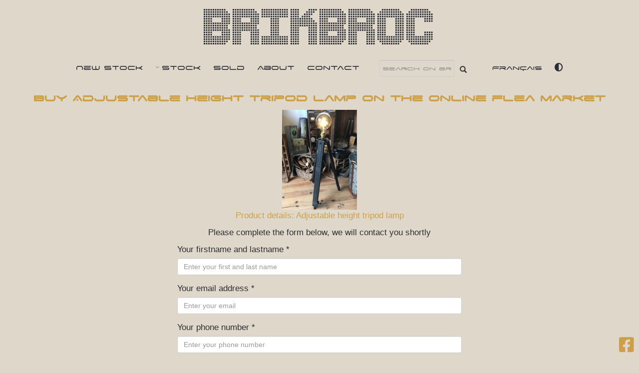

--- FILE ---
content_type: text/html; charset=UTF-8
request_url: https://www.brikbroc.com/buy/adjustable-height-tripod-lamp
body_size: 15194
content:
<!DOCTYPE html>
<html lang="en" class="">

<head itemscope itemtype="https://schema.org/WebSite">
    <script async src="https://www.googletagmanager.com/gtag/js?id=G-SX2Z5HPGH2" type="0a3b3b30f772a1a0610e6751-text/javascript">
    </script>
    <script type="0a3b3b30f772a1a0610e6751-text/javascript">
    window.dataLayer = window.dataLayer || [];

    function gtag() {
        dataLayer.push(arguments);
    }
    gtag('js', new Date());

    gtag('config', 'G-SX2Z5HPGH2');
    </script>
    <script async src="https://static.brikbroc.com/js/riveted.min.js" type="0a3b3b30f772a1a0610e6751-text/javascript">
    </script>

    <meta charset="utf-8">
    <meta http-equiv="X-UA-Compatible" content="IE=edge">
    <meta name="viewport" content="width=device-width, initial-scale=1">
    <meta name="revisit-after" content="1 days">
    <meta name="expires" content="Wed, 28 Jan 2026 06:04:35">

    <meta name="robots" content="NOODP">

    <!-- Chrome, Firefox OS and Opera -->
    <meta name="theme-color" content="#cba049">
    <!-- Windows Phone -->
    <meta name="msapplication-navbutton-color" content="#cba049">
    <!-- iOS Safari -->
    <meta name="apple-mobile-web-app-status-bar-style"
        content="#cba049">

    <!-- for Google -->
    <meta name="description" content="Buy Adjustable height tripod lamp on the online flea market . Rare objects and collections for sale on the online flea market. On sale Adjustable height tripod lamp.LED globe lamp on tripods adjustable in height from 19.69 inch to 119.69 inch approximately can be used as desk lamp or reading lamp" />
    <meta name="keywords" content="Flea market, online flea market, france, buy, sell,Rare objects, collections , Flea market, obnline Flea market, antique dealer, collections, catering, local creations, succession, storage, empty house" />

    <meta name="author" content="Brikbroc" />
    <meta name="copyright" content="https://www.brikbroc.com" />
    <meta name="application-name" content="https://www.brikbroc.com" />

    <!-- for Facebook -->
    <meta property="fb:app_id" content="1201329286545185" />    <meta property="og:title" content="Buy Adjustable height tripod lamp on the online flea market " />
    <meta property="og:type" content="product" />
    <meta property="og:image" content="https://www.brikbroc.com/images/adjustable-height-tripod-lamp.jpg" />
    <meta property="og:image:url" content="https://www.brikbroc.com/brocante-marennes//lampe-sur-trepied" />
    <meta property="og:url" content="https://www.brikbroc.com/buy/adjustable-height-tripod-lamp" />
    <meta property="og:description" content="Buy Adjustable height tripod lamp on the online flea market . Rare objects and collections for sale on the online flea market. On sale Adjustable height tripod lamp.LED globe lamp on tripods adjustable in height from 19.69 inch to 119.69 inch approximately can be used as desk lamp or reading lamp" />
    <meta property="og:locale" content="en" />

    <!-- for Twitter -->
    <meta name="twitter:card" content="summary" />
    <meta name="twitter:title" content="Buy Adjustable height tripod lamp on the online flea market " />
    <meta name="twitter:description" content="Buy Adjustable height tripod lamp on the online flea market . Rare objects and collections for sale on the online flea market. On sale Adjustable height tripod lamp.LED globe lamp on tripods adjustable in height from 19.69 inch to 119.69 inch approximately can be used as desk lamp or reading lamp" />
    <meta name="twitter:image" content="https://www.brikbroc.com/images/adjustable-height-tripod-lamp.jpg" />

    <meta itemprop="url" content="https://www.brikbroc.com/buy/adjustable-height-tripod-lamp">


    <title>Buy Adjustable height tripod lamp on the online flea market </title>
    <style>
    html {
        font-family: sans-serif;
        -webkit-text-size-adjust: 100%;
        -ms-text-size-adjust: 100%
    }

    body {
        margin: 0
    }

    figcaption,
    figure,
    header,
    nav,
    section {
        display: block
    }

    a {
        background-color: transparent
    }

    h1 {
        margin: .67em 0;
        font-size: 2em
    }

    img {
        border: 0
    }

    figure {
        margin: 1em 40px
    }

    button,
    input {
        margin: 0;
        font: inherit;
        color: inherit
    }

    button {
        overflow: visible
    }

    button {
        text-transform: none
    }

    button {
        -webkit-appearance: button
    }

    button::-moz-focus-inner,
    input::-moz-focus-inner {
        padding: 0;
        border: 0
    }

    input {
        line-height: normal
    }

    @font-face {
        font-family: 'Glyphicons Halflings';
        src: url(https://static.brikbroc.fr/fonts/glyphicons-halflings-regular.eot);
        src: url(https://static.brikbroc.fr/fonts/glyphicons-halflings-regular.eot?#iefix) format('embedded-opentype'), url(https://static.brikbroc.fr/fonts/glyphicons-halflings-regular.woff2) format('woff2'), url(https://static.brikbroc.fr/fonts/glyphicons-halflings-regular.woff) format('woff'), url(https://static.brikbroc.fr/fonts/glyphicons-halflings-regular.ttf) format('truetype'), url(https://static.brikbroc.fr/fonts/glyphicons-halflings-regular.svg#glyphicons_halflingsregular) format('svg')
    }

    .glyphicon {
        position: relative;
        top: 1px;
        display: inline-block;
        font-family: 'Glyphicons Halflings';
        font-style: normal;
        font-weight: 400;
        line-height: 1;
        -webkit-font-smoothing: antialiased;
        -moz-osx-font-smoothing: grayscale
    }

    .glyphicon-search:before {
        content: "\e003"
    }

    * {
        -webkit-box-sizing: border-box;
        -moz-box-sizing: border-box;
        box-sizing: border-box
    }

    :after,
    :before {
        -webkit-box-sizing: border-box;
        -moz-box-sizing: border-box;
        box-sizing: border-box
    }

    html {
        font-size: 10px
    }

    body {
        font-family: "Helvetica Neue", Helvetica, Arial, sans-serif;
        font-size: 14px;
        line-height: 1.42857143;
        color: #333;
        background-color: #fff
    }

    button,
    input {
        font-family: inherit;
        font-size: inherit;
        line-height: inherit
    }

    a {
        color: #337ab7;
        text-decoration: none
    }

    figure {
        margin: 0
    }

    img {
        vertical-align: middle
    }

    h1,
    h2 {
        font-family: inherit;
        font-weight: 500;
        line-height: 1.1;
        color: inherit
    }

    h1,
    h2 {
        margin-top: 20px;
        margin-bottom: 10px
    }

    h1 {
        font-size: 36px
    }

    h2 {
        font-size: 30px
    }

    p {
        margin: 0 0 10px
    }

    ul {
        margin-top: 0;
        margin-bottom: 10px
    }

    ul ul {
        margin-bottom: 0
    }

    .container {
        padding-right: 15px;
        padding-left: 15px;
        margin-right: auto;
        margin-left: auto
    }

    @media (min-width:768px) {
        .container {
            width: 750px
        }
    }

    @media (min-width:992px) {
        .container {
            width: 970px
        }
    }

    @media (min-width:1200px) {
        .container {
            width: 1170px
        }
    }

    .container-fluid {
        padding-right: 15px;
        padding-left: 15px;
        margin-right: auto;
        margin-left: auto
    }

    .row {
        margin-right: -15px;
        margin-left: -15px
    }

    .col-md-12 {
        position: relative;
        min-height: 1px;
        padding-right: 15px;
        padding-left: 15px
    }

    @media (min-width:992px) {
        .col-md-12 {
            float: left
        }

        .col-md-12 {
            width: 100%
        }
    }

    .form-control {
        display: block;
        width: 100%;
        height: 34px;
        padding: 6px 12px;
        font-size: 14px;
        line-height: 1.42857143;
        color: #555;
        background-color: #fff;
        background-image: none;
        border: 1px solid #ccc;
        border-radius: 4px;
        -webkit-box-shadow: inset 0 1px 1px rgba(0, 0, 0, .075);
        box-shadow: inset 0 1px 1px rgba(0, 0, 0, .075)
    }

    .form-control::-moz-placeholder {
        color: #999;
        opacity: 1
    }

    .form-control:-ms-input-placeholder {
        color: #999
    }

    .form-control::-webkit-input-placeholder {
        color: #999
    }

    .form-control::-ms-expand {
        background-color: transparent;
        border: 0
    }

    .btn {
        display: inline-block;
        padding: 6px 12px;
        margin-bottom: 0;
        font-size: 14px;
        font-weight: 400;
        line-height: 1.42857143;
        text-align: center;
        white-space: nowrap;
        vertical-align: middle;
        -ms-touch-action: manipulation;
        touch-action: manipulation;
        background-image: none;
        border: 1px solid transparent;
        border-radius: 4px
    }

    .btn-default {
        color: #333;
        background-color: #fff;
        border-color: #ccc
    }

    .collapse {
        display: none
    }

    .dropdown {
        position: relative
    }

    .dropdown-menu {
        position: absolute;
        top: 100%;
        left: 0;
        z-index: 1000;
        display: none;
        float: left;
        min-width: 160px;
        padding: 5px 0;
        margin: 2px 0 0;
        font-size: 14px;
        text-align: left;
        list-style: none;
        background-color: #fff;
        -webkit-background-clip: padding-box;
        background-clip: padding-box;
        border: 1px solid #ccc;
        border: 1px solid rgba(0, 0, 0, .15);
        border-radius: 4px;
        -webkit-box-shadow: 0 6px 12px rgba(0, 0, 0, .175);
        box-shadow: 0 6px 12px rgba(0, 0, 0, .175)
    }

    .dropdown-menu>li>a {
        display: block;
        padding: 3px 20px;
        clear: both;
        font-weight: 400;
        line-height: 1.42857143;
        color: #333;
        white-space: nowrap
    }

    .input-group {
        position: relative;
        display: table;
        border-collapse: separate
    }

    .input-group .form-control {
        position: relative;
        z-index: 2;
        float: left;
        width: 100%;
        margin-bottom: 0
    }

    .input-group .form-control,
    .input-group-btn {
        display: table-cell
    }

    .input-group-btn {
        width: 1%;
        white-space: nowrap;
        vertical-align: middle
    }

    .input-group .form-control:first-child {
        border-top-right-radius: 0;
        border-bottom-right-radius: 0
    }

    .input-group-btn:last-child>.btn {
        border-top-left-radius: 0;
        border-bottom-left-radius: 0
    }

    .input-group-btn {
        position: relative;
        font-size: 0;
        white-space: nowrap
    }

    .input-group-btn>.btn {
        position: relative
    }

    .input-group-btn:last-child>.btn {
        z-index: 2;
        margin-left: -1px
    }

    .nav {
        padding-left: 0;
        margin-bottom: 0;
        list-style: none
    }

    .nav>li {
        position: relative;
        display: block
    }

    .nav>li>a {
        position: relative;
        display: block;
        padding: 10px 15px
    }

    .nav>li>a>img {
        max-width: none
    }

    .navbar {
        position: relative;
        min-height: 50px;
        margin-bottom: 20px;
        border: 1px solid transparent
    }

    @media (min-width:768px) {
        .navbar {
            border-radius: 4px
        }
    }

    @media (min-width:768px) {
        .navbar-header {
            float: left
        }
    }

    .navbar-collapse {
        padding-right: 15px;
        padding-left: 15px;
        overflow-x: visible;
        -webkit-overflow-scrolling: touch;
        border-top: 1px solid transparent;
        -webkit-box-shadow: inset 0 1px 0 rgba(255, 255, 255, .1);
        box-shadow: inset 0 1px 0 rgba(255, 255, 255, .1)
    }

    @media (min-width:768px) {
        .navbar-collapse {
            width: auto;
            border-top: 0;
            -webkit-box-shadow: none;
            box-shadow: none
        }

        .navbar-collapse.collapse {
            display: block !important;
            height: auto !important;
            padding-bottom: 0;
            overflow: visible !important
        }

        .navbar-static-top .navbar-collapse {
            padding-right: 0;
            padding-left: 0
        }
    }

    .navbar-static-top {
        z-index: 1000;
        border-width: 0 0 1px
    }

    @media (min-width:768px) {
        .navbar-static-top {
            border-radius: 0
        }
    }

    .navbar-toggle {
        position: relative;
        float: right;
        padding: 9px 10px;
        margin-top: 8px;
        margin-right: 15px;
        margin-bottom: 8px;
        background-color: transparent;
        background-image: none;
        border: 1px solid transparent;
        border-radius: 4px
    }

    @media (min-width:768px) {
        .navbar-toggle {
            display: none
        }
    }

    .navbar-nav {
        margin: 7.5px -15px
    }

    .navbar-nav>li>a {
        padding-top: 10px;
        padding-bottom: 10px;
        line-height: 20px
    }

    @media (min-width:768px) {
        .navbar-nav {
            float: left;
            margin: 0
        }

        .navbar-nav>li {
            float: left
        }

        .navbar-nav>li>a {
            padding-top: 15px;
            padding-bottom: 15px
        }
    }

    .navbar-form {
        padding: 10px 15px;
        margin-top: 8px;
        margin-right: -15px;
        margin-bottom: 8px;
        margin-left: -15px;
        border-top: 1px solid transparent;
        border-bottom: 1px solid transparent;
        -webkit-box-shadow: inset 0 1px 0 rgba(255, 255, 255, .1), 0 1px 0 rgba(255, 255, 255, .1);
        box-shadow: inset 0 1px 0 rgba(255, 255, 255, .1), 0 1px 0 rgba(255, 255, 255, .1)
    }

    @media (min-width:768px) {
        .navbar-form .form-control {
            display: inline-block;
            width: auto;
            vertical-align: middle
        }

        .navbar-form .input-group {
            display: inline-table;
            vertical-align: middle
        }

        .navbar-form .input-group .form-control,
        .navbar-form .input-group .input-group-btn {
            width: auto
        }

        .navbar-form .input-group>.form-control {
            width: 100%
        }
    }

    @media (min-width:768px) {
        .navbar-form {
            width: auto;
            padding-top: 0;
            padding-bottom: 0;
            margin-right: 0;
            margin-left: 0;
            border: 0;
            -webkit-box-shadow: none;
            box-shadow: none
        }
    }

    .navbar-nav>li>.dropdown-menu {
        margin-top: 0;
        border-top-left-radius: 0;
        border-top-right-radius: 0
    }

    .clearfix:after,
    .clearfix:before,
    .container-fluid:after,
    .container-fluid:before,
    .container:after,
    .container:before,
    .nav:after,
    .nav:before,
    .navbar-collapse:after,
    .navbar-collapse:before,
    .navbar-header:after,
    .navbar-header:before,
    .navbar:after,
    .navbar:before,
    .row:after,
    .row:before {
        display: table;
        content: " "
    }

    .clearfix:after,
    .container-fluid:after,
    .container:after,
    .nav:after,
    .navbar-collapse:after,
    .navbar-header:after,
    .navbar:after,
    .row:after {
        clear: both
    }

    @-ms-viewport {
        width: device-width
    }


    :root {
        --color-bleuNuit: #2d2e35;
        --color-moutarde: #cba049;
        --color-cream: #dfd8ca;
        --color-white: #FFFFFF;
        --text-color: var(--color-bleuNuit);
        --main-color: var(--color-moutarde);
        --main-color-dark: var(--color-bleuNuit);
        --main-background: var(--color-cream);
        --main-title-color: var(--color-bleuNuit);
        --main-title-color-hover: var(--color-moutarde);
        --main-menu-background: var(--color-cream);
        --main-menu-color: var(--color-bleuNuit);
        --main-menu-sticky-background: var(--color-cream);
        --main-menu-sticky-color: var(--color-bleuNuit);
        --main-menu-sticky-color-hover: var(--color-moutarde);
        --main-buy-color: var(--color-bleuNuit);
        --main-buy-background: var(--color-moutarde);
        --main-buy-price-color: var(--color-moutarde);
        --main-buy-price-background: var(--color-bleuNuit)
    }

    *,
    *:after,
    *:before {
        -webkit-box-sizing: border-box;
        -moz-box-sizing: border-box;
        box-sizing: border-box
    }

    body,
    html {
        font-size: 17px;
        padding: 0;
        margin: 0
    }

    .clearfix:before,
    .clearfix:after {
        content: " ";
        display: table
    }

    .clearfix:after {
        clear: both
    }

    body {
        background-color: var(--main-background);
        color: var(--text-color)
    }

    body,
    .product-buy-price,
    .product-item-list {
        font-family: Verdana, Arial, Helvetica, sans-serif !important
    }

    .brikbroc-title {
        font-family: 'led', serif;
        font-size: 6vw;
        padding: 10px;
        color: var(--main-title-color) !important
    }

    nav,
    h1,
    h2,
    .product-item-list {
        font-family: 'spaceAge', serif
    }

    p {}

    a {
        color: var(--main-color);
        text-decoration: none
    }

    img {
        max-width: 100%;
        height: auto
    }

    .glyphicon {
        vertical-align: middle !important
    }

    h1 {
        font-size: 25px;
        font-weight: 800;
        color: var(--main-color)
    }

    h2 {
        font-size: 20px;
        color: var(--main-color)
    }

    input {}

    #search button[type="submit"] {
        background-color: transparent;
        color: var(--main-menu-color);
        border: none
    }

    #search input[type="text"] {
        background: transparent;
        color: var(--main-color-dark);
        width: 150px;
        padding: 5px
    }

    .menu-languages {
        font-size: 16px
    }

    @media (max-width:768px) {
        #search input[type="text"] {
            width: 100%
        }

        .brikbroc-title {
            font-size: 10vw;
            padding: 0;
            margin: 0
        }
    }

    .navbar .navbar-header {
        color: var(--main-menu-color)
    }

    .navbar-toggle {
        float: none;
        display: block;
        margin: auto;
        font-size: x-larger
    }

    #corner-bottom {
        position: fixed;
        right: 10px;
        bottom: 10px
    }

    body.loaded .display-on-load {
        display: none
    }

    @media (min-width:768px) {

        .collapse,
        .navbar-header {
            display: none !important
        }
    }

    .container>header {
        width: 90%;
        max-width: 1000px;
        margin: 0 auto;
        padding: 0
    }

    .container>header .brand {
        text-align: center
    }

    .grid figure figcaption {
        padding: 1em;
        color: #fff;
        text-transform: uppercase;
        -webkit-backface-visibility: hidden;
        backface-visibility: hidden;
        overflow: hidden
    }

    .grid figure figcaption::before,
    .grid figure figcaption::after {
        display: none
    }

    .grid figure figcaption,
    .grid figure figcaption>a.product-link {
        position: absolute;
        top: 0;
        left: 0;
        width: 100%;
        height: 100%
    }

    .grid figure figcaption>a.product-link {
        z-index: 997;
        text-indent: 200%;
        white-space: nowrap;
        font-size: 0;
        opacity: 0
    }

    .grid figure p {
        margin: 0
    }

    .grid figure p {
        letter-spacing: 1px;
        font-size: 68.5%
    }

    .products {
        width: 90%;
        margin: auto
    }

    .grid {
        position: relative;
        display: flex;
        flex-wrap: wrap;
        width: 100%
    }

    .grid>.product-item-list {
        display: block;
        flex: 0 1 48%;
        height: auto;
        margin: 0 1% 1vw 0;
        position: relative
    }

    .grid img {
        width: 100%;
        height: 100%;
        object-fit: cover;
        opacity: 1
    }

    .product-item-list h2 {
        display: inline-block;
        text-align: center;
        width: 100%;
        font-size: 100%;
        color: var(--main-color-dark)
    }

    figure {}

    figure.effect-steve-2 {
        z-index: auto;
        overflow: visible
    }

    figure.effect-steve-2:before,
    figure.effect-steve-2 h2:before {
        position: absolute;
        top: 0;
        left: 0;
        z-index: -1;
        width: 100%;
        height: 100%;
        background: #000;
        content: ''
    }

    figure.effect-steve-2:before {
        box-shadow: 0 3px 30px rgba(0, 0, 0, 0.8);
        opacity: 0
    }

    figure.effect-steve-2 figcaption {
        z-index: 1
    }

    figure.effect-steve-2 img {
        opacity: 1;
        -webkit-transform: perspective(1000px) translate3d(0, 0, 0);
        transform: perspective(1000px) translate3d(0, 0, 0)
    }

    figure.effect-steve-2 h2,
    figure.effect-steve-2 p {
        background: #fff;
        color: var(--main-color-dark);
        text-align: center
    }

    figure.effect-steve-2 h2 {
        position: absolute;
        bottom: 2em;
        padding: 1em;
        width: 90%;
        margin: auto;
        left: 0;
        right: 0;
        opacity: 0.8;
        font-weight: 800
    }

    figure.effect-steve-2 h2:before {
        box-shadow: 0 1px 10px rgba(0, 0, 0, 0.5);
        background: #fff
    }

    figure.effect-steve-2 p {
        position: absolute;
        bottom: 2em;
        padding: 1em;
        width: 90%;
        margin: auto;
        left: 0;
        right: 0;
        opacity: 0
    }

    @media (max-width:768px) {
        h1 {
            text-align: center;
            font-size: 20px;
            margin: 5px
        }

        h2 {
            text-align: center;
            font-size: 20px
        }

        .navbar-toggle {
            font-size: 12px;
            padding: 5px
        }

        .navbar {
            min-height: inherit
        }

        figure.effect-steve-2 figcaption {
            opacity: 0
        }

        .grid>.product-item-list {
            flex: 0 1 100% !important;
            margin: 0 0 5vw 0 !important
        }
    }

    @font-face {
        font-family: 'bpmenu';
        src: url('https://static.brikbroc.fr/fonts/bpmenu/bpmenu.eot');
        src: url('https://static.brikbroc.fr/fonts/bpmenu/bpmenu.eot?#iefix') format('embedded-opentype'), url('https://static.brikbroc.fr/fonts/bpmenu/bpmenu.woff') format('woff'), url('https://static.brikbroc.fr/fonts/bpmenu/bpmenu.ttf') format('truetype'), url('https://static.brikbroc.fr/fonts/bpmenu/bpmenu.svg#bpmenu') format('svg');
        font-weight: normal;
        font-style: normal;
        font-display: swap
    }

    .cbp-hsmenu-wrapper {
        background-color: transarent;
        margin: 0
    }

    .cbp-hsmenu-wrapper ul {
        list-style: none;
        padding: 0;
        margin: 0 auto
    }

    .cbp-hsinner {
        position: relative;
        z-index: 100
    }

    .cbp-hsmenu-wrapper .cbp-hsmenu {
        width: 90%;
        max-width: 69em;
        margin: 0 auto;
        padding: 0 1.875em;
        text-align: center;
        float: none
    }

    .cbp-hsmenu .navbar-form {
        border: none;
        box-shadow: none;
        -webkit-box-shadow: none
    }

    .cbp-hsmenu>li {
        margin-left: 1em;
        display: inline-block;
        float: none
    }

    .cbp-hsmenu>li:first-child {
        margin-left: 0
    }

    .cbp-hsmenu>li>a,
    .cbp-hsmenu>li>span {
        color: var(--main-menu-color);
        line-height: 3em;
        display: inline-block;
        position: relative;
        z-index: 10000;
        outline: none;
        text-decoration: none;
        padding: 0
    }

    .cbp-hsmenu>li>a:not(:only-child):before {
        display: inline-block;
        font-family: 'bpmenu';
        speak: none;
        font-style: normal;
        font-weight: normal;
        font-variant: normal;
        text-transform: none;
        line-height: 1;
        -webkit-font-smoothing: antialiased;
        content: "\f107";
        font-size: 80%;
        margin-right: 0.3em;
        opacity: 0.4;
        vertical-align: middle
    }

    .cbp-hssubmenu {
        position: absolute;
        width: auto;
        z-index: 0;
        text-align: left
    }

    .dropdown-menu {
        background-color: var(--main-menu-background) !important
    }

    .cbp-hssubmenu>li {
        width: 100%;
        display: inline-block;
        vertical-align: top;
        background-color: var(--main-menu-background)
    }

    .cbp-hssubmenu>li a.menu-title {
        color: var(--main-menu-sticky-color) !important
    }

    .cbp-hssubmenu>li a.menu-title span {
        display: block;
        margin-top: 10px
    }

    @media screen and (max-width:1080px) {
        .cbp-hsmenu-wrapper {
            font-size: 80%
        }

        .cbp-hssubmenu>li a.menu-title {
            color: #FFFFFF
        }
    }

    @media screen and (max-width:764px) {
        .cbp-hsmenu-wrapper {
            font-size: 80%
        }

        .cbp-hsmenu-wrapper .cbp-hsmenu {
            padding: 0;
            max-width: none;
            width: 100%
        }

        .cbp-hsmenu>li {
            border-top: none;
            text-align: center;
            margin: 0 auto;
            display: block
        }

        .cbp-hsmenu>li:first-child {
            border-top: none
        }

        .cbp-hsmenu>li>a,
        .cbp-hsmenu>li>span {
            display: block;
            text-decoration: none
        }

        .cbp-hsmenu>li>a:not(:only-child):before {
            line-height: 1.8;
            right: 0;
            position: absolute;
            font-size: 200%
        }

        .cbp-hssubmenu {
            background-color: transparent !important
        }

        .dropdown-menu {
            background-color: var(--main-menu-sticky-background) !important;
            box-shadow: 0 3px 30px rgba(0, 0, 0, 0.8) !important
        }

        .cbp-hssubmenu>li {
            background-color: transparent !important;
            width: 100%;
            text-align: center
        }

        .cbp-hssubmenu>li:nth-child(-n+6),
        .cbp-hssubmenu>li:nth-child(6n+1) {
            box-shadow: -24px 0 0 -27px #ddd, 0 -24px 0 -27px #ddd
        }

        .cbp-hssubmenu>li:nth-child(-n+3) {
            box-shadow: -24px 0 0 -27px #ddd
        }

        .cbp-hssubmenu>li:nth-child(3n+1) {
            box-shadow: 0 -24px 0 -27px #ddd
        }

        .cbp-hssubmenu>li a.menu-title {
            color: var(--main-color-dark)
        }
    }

    .fa,
    .fab,
    .fas {
        -moz-osx-font-smoothing: grayscale;
        -webkit-font-smoothing: antialiased;
        display: inline-block;
        font-style: normal;
        font-variant: normal;
        text-rendering: auto;
        line-height: 1
    }

    .fa-2x {
        font-size: 2em
    }

    .fa-spin {
        -webkit-animation: fa-spin 2s linear infinite;
        animation: fa-spin 2s linear infinite
    }

    @-webkit-keyframes fa-spin {
        0% {
            -webkit-transform: rotate(0deg);
            transform: rotate(0deg)
        }

        to {
            -webkit-transform: rotate(1turn);
            transform: rotate(1turn)
        }
    }

    @keyframes fa-spin {
        0% {
            -webkit-transform: rotate(0deg);
            transform: rotate(0deg)
        }

        to {
            -webkit-transform: rotate(1turn);
            transform: rotate(1turn)
        }
    }

    .fa-adjust:before {
        content: "\f042"
    }

    .fa-bars:before {
        content: "\f0c9"
    }

    .fa-facebook-square:before {
        content: "\f082"
    }

    .fa-spinner:before {
        content: "\f110"
    }

    @font-face {
        font-family: "Font Awesome 5 Brands";
        font-style: normal;
        font-weight: 400;
        font-display: auto;
        src: url(https://static.brikbroc.fr/fonts/webfonts/fa-brands-400.eot);
        src: url(https://static.brikbroc.fr/fonts/webfonts/fa-brands-400.eot?#iefix) format("embedded-opentype"), url(https://static.brikbroc.fr/fonts/webfonts/fa-brands-400.woff2) format("woff2"), url(https://static.brikbroc.fr/fonts/webfonts/fa-brands-400.woff) format("woff"), url(https://static.brikbroc.fr/fonts/webfonts/fa-brands-400.ttf) format("truetype"), url(https://static.brikbroc.fr/fonts/webfonts/fa-brands-400.svg#fontawesome) format("svg")
    }

    .fab {
        font-family: "Font Awesome 5 Brands"
    }

    @font-face {
        font-family: "Font Awesome 5 Free";
        font-style: normal;
        font-weight: 400;
        font-display: auto;
        src: url(https://static.brikbroc.fr/fonts/webfonts/fa-regular-400.eot);
        src: url(https://static.brikbroc.fr/fonts/webfonts/fa-regular-400.eot?#iefix) format("embedded-opentype"), url(https://static.brikbroc.fr/fonts/webfonts/fa-regular-400.woff2) format("woff2"), url(https://static.brikbroc.fr/fonts/webfonts/fa-regular-400.woff) format("woff"), url(https://static.brikbroc.fr/fonts/webfonts/fa-regular-400.ttf) format("truetype"), url(https://static.brikbroc.fr/fonts/webfonts/fa-regular-400.svg#fontawesome) format("svg")
    }

    .fab {
        font-weight: 400
    }

    @font-face {
        font-family: "Font Awesome 5 Free";
        font-style: normal;
        font-weight: 900;
        font-display: auto;
        src: url(https://static.brikbroc.fr/fonts/webfonts/fa-solid-900.eot);
        src: url(https://static.brikbroc.fr/fonts/webfonts/fa-solid-900.eot?#iefix) format("embedded-opentype"), url(https://static.brikbroc.fr/fonts/webfonts/fa-solid-900.woff2) format("woff2"), url(https://static.brikbroc.fr/fonts/webfonts/fa-solid-900.woff) format("woff"), url(https://static.brikbroc.fr/fonts/webfonts/fa-solid-900.ttf) format("truetype"), url(https://static.brikbroc.fr/fonts/webfonts/fa-solid-900.svg#fontawesome) format("svg")
    }

    .fa,
    .fas {
        font-family: "Font Awesome 5 Free"
    }

    .fa,
    .fas {
        font-weight: 900
    }
    </style>

    <base href="https://www.brikbroc.com" />

    <link rel="canonical" href="https://www.brikbroc.com/buy/adjustable-height-tripod-lamp">

    <link rel="alternate"  href="https://www.brikbroc.fr/acheter/lampe-sur-trepied-hauteur-reglable" hreflang="fr" ><link rel="alternate"  href="https://www.brikbroc.com/buy/adjustable-height-tripod-lamp" hreflang="en" >

    <link rel="shortcut icon" type="image/x-icon"
        href="https://static.brikbroc.com/favicon.ico" />

    <link async href="https://static.brikbroc.com/css/bootstrap.min.css"
        rel="stylesheet">

    <link rel="preload" href="https://static.brikbroc.com/fonts/The Led Display St.ttf" as="font" type="font/ttf"
        crossorigin>
    <link rel="preload" href="https://static.brikbroc.com/fonts/SPACE AGE.TTF" as="font" type="font/ttf" crossorigin>
    <script src="/cdn-cgi/scripts/7d0fa10a/cloudflare-static/rocket-loader.min.js" data-cf-settings="0a3b3b30f772a1a0610e6751-|49"></script><link rel="preload"
        href="https://static.brikbroc.com/css/style.css?v=2.0.017"
        type="text/css" as="style" onload="this.onload = null; this.rel='stylesheet';" />

    <link async
        href="https://static.brikbroc.com/css/menu.css?v=2.0.017"
        rel="stylesheet">

    


    <script async type="0a3b3b30f772a1a0610e6751-text/javascript" src="https://static.brikbroc.com/js/intersection-observer.js">
    </script>
    <script async type="0a3b3b30f772a1a0610e6751-text/javascript" src="https://static.brikbroc.com/js/lazyload.min.js"></script>

    <script type="0a3b3b30f772a1a0610e6751-text/javascript">
    // Set the options globally
    // to make LazyLoad self-initialize
    window.lazyLoadOptions = {
        elements_selector: ".lazy",
        load_delay: 100,
        callback_loaded: function(el) {
            ratioProductList();
            ratioThumbnails();
        }
    };
    // Listen to the initialization event
    // and get the instance of LazyLoad
    window.addEventListener(
        "LazyLoad::Initialized",
        function(event) {
            window.lazyLoadInstance = event.detail.instance;
        },
        false
    );
    /*
        var lazyLoadInstance = new LazyLoad({
            elements_selector: ".lazy",
            load_delay: 100,
            callback_loaded: function(el) {
                ratioProductList();
                ratioThumbnails();
            }
        });
    */


    var clickAction = "click";
    var isMobile = false;
    var isTablet = false;
    var isDarkMode = false;

    function setIsMobile() {
        if (/Android|webOS|iPhone|iPad|iPod|BlackBerry|IEMobile|Opera Mini/i.test(navigator.userAgent) || (navigator
                .platform === 'MacIntel' &&
                navigator.maxTouchPoints > 1)) {
            clickAction = "touchend";
            var windowWidth = Math.max(
                document.documentElement["clientWidth"],
                document.body["scrollWidth"],
                document.documentElement["scrollWidth"],
                document.body["offsetWidth"],
                document.documentElement["offsetWidth"]
            );

            var windowHeight = Math.max(
                document.documentElement["clientHeight"],
                document.body["scrollHeight"],
                document.documentElement["scrollHeight"],
                document.body["offsetHeight"],
                document.documentElement["offsetHeight"]
            );

            if (((windowWidth >= 480) && (windowHeight >= 800)) || ((windowWidth >= 800) && (windowHeight >= 480)) ||
                navigator.userAgent.match(
                    /ipad/gi)) {

                isMobile = false;
                isTablet = true;
            } else {
                isMobile = true;
            }

        } else {
            isMobile = false;
            isTablet = false;
        }

        //iOS = !!navigator.platform && /iPad|iPhone|iPod/.test(navigator.platform);
    }
    setIsMobile();
    </script>
    <!-- HTML5 Shim and Respond.js IE8 support of HTML5 elements and media queries -->
    <!-- WARNING: Respond.js doesn't work if you view the page via file:// -->
    <!--[if lt IE 9]>
            <script src="https://oss.maxcdn.com/libs/html5shiv/3.7.0/html5shiv.js"></script>
            <script src="https://oss.maxcdn.com/libs/respond.js/1.4.2/respond.min.js"></script>
        <![endif]-->

</head><body itemscope itemtype="http://schema.org/WebPage">


<div class="container">
    <header class="clearfix">
        <div class="row">
            <div class="col-md-12 brand">
                <a class="brikbroc-title" href="">Brikbroc</a>
            </div>
        </div>
    </header>
</div>
    <nav class="cbp-hsmenu-wrapper navbar navbar-static-top" id="brikbroc-navbar">
        <div class="navbar-header">
            <button type="button" class="navbar-toggle" data-toggle="collapse" data-target=".navbar-collapse">
                <i class="fa fa-bars fa-2x" aria-hidden="true"></i>
            </button>
        </div>

        <div class="cbp-hsinner collapse navbar-collapse">
            <ul class="nav navbar-nav cbp-hsmenu">
                <li><a href="/">New stock</a></li>
                <li class="dropdown">
                    <a href="#" class="dropdown-toggle" data-toggle="dropdown">Stock</a>
                    <ul class="cbp-hssubmenu dropdown-menu">
                        <li><a class="menu-title" href="https://www.brikbroc.com/stock/furniture" title="Furniture"><span>Furniture</span></a></li><li><a class="menu-title" href="https://www.brikbroc.com/stock/deco" title="Deco"><span>Deco</span></a></li><li><a class="menu-title" href="https://www.brikbroc.com/stock/vintage-french-clothes" title="Vintage french clothes"><span>Vintage french clothes</span></a></li><li><a class="menu-title" href="https://www.brikbroc.com/stock/lighting" title="Lighting"><span>Lighting</span></a></li><li><a class="menu-title" href="https://www.brikbroc.com/stock/marine" title="Marine"><span>Marine</span></a></li><li><a class="menu-title" href="https://www.brikbroc.com/stock/brikbroc" title="Brikbroc"><span>Brikbroc</span></a></li>                    </ul>
                </li>

                <li><a href="https://www.brikbroc.com/flea-market-sold-products">Sold</a></li>
                <!--<li><a href="/evenements/">Évènements</a></li>-->
                <li><a href="https://www.brikbroc.com/pages/about" title="About">About</a></li>
                <li><a href="https://www.brikbroc.com/contact">Contact</a></li>
                 <li>
                    <form class="navbar-form" role="search" method="GET" action="search/" id="search">
                        <div class="input-group">
                            <input name="q"  type="text" class="form-control" placeholder="Search on brikbroc" />
                            <span class="input-group-btn">
                                <button type="submit" class="btn btn-default">
                                <span class="glyphicon glyphicon-search"></span>
                                </button>
                            </span>
                        </div>
                    </form>
                </li>

                <li class="menu-languages">
                    <a href='https://www.brikbroc.fr/acheter/lampe-sur-trepied-hauteur-reglable'><img style='display:none;'src='https://www.brikbroc.com/images/flags/fr.png' alt='Français'/> Français</a>                </li>

                <li>
                    <span class="toggleDarkMode" alt="Dark/Light mode"><i class="fas fa-adjust"></i></span>
                </li>
            </ul>
        </div>
    </nav>

<div class="container-fluid display-after-load container-buy-product">
    <section class="buy-product container text-center">
        <div class="row">
            <h1>Buy Adjustable height tripod lamp on the online flea market </h1>

            <div class="product-image">
                <div class="product-preview">
                            <img src="./images/adjustable-height-tripod-lamp.jpg" alt="Lampe sur trépied"/>
                          </div>            </div>

            <p><a href="https://www.brikbroc.com/product/adjustable-height-tripod-lamp" alt="Adjustable height tripod lamp">Product details: Adjustable height tripod lamp</a></p>

            <p>Please complete the form below, we will contact you shortly</p>

            <div class="row">
                <div class="col-md-6 col-md-offset-3">
                    <form role="form" id="feedbackForm" class="text-left"  data-toggle="validator" data-disable="false">
                        <input type="hidden" name="product_name" value="Lampe sur trépied hauteur réglable "/>
                        <input type="hidden" name="product_id" value="1328"/>
                        <input type="hidden" name="product_url" value="https://www.brikbroc.fr/produit/lampe-sur-trepied-hauteur-reglable"/>
                        <input type="hidden" name="product_price" value="90"/>

                        <div class="form-group">
                            <label class="control-label" for="name">Your firstname and lastname *</label>

                                <input type="text" class="form-control" id="name" name="name" placeholder="Enter your first and last name" required/>

                            <span class="help-block" style="display: none;">Please enter your first and last name.</span>
                        </div>

                        <div class="form-group">
                            <label class="control-label" for="email">Your email address *</label>

                                <input type="email" class="form-control" id="email" name="email" placeholder="Enter your email" required/>

                            <span class="help-block" style="display: none;">Please enter a correct email address.</span>
                        </div>

                        <div class="form-group">
                            <label class="control-label" for="phone">Your phone number *</label>

                                <input type="tel" class="form-control" id="phone" name="phone" placeholder="Enter your phone number" required/>

                            <span class="help-block" style="display: none;">Please enter a phone number.</span>
                        </div>

                        <div class="form-group">
                            <label class="control-label" for="address">Your address (for the calculation of delivery costs)</label>

                                <input type="text" class="form-control optional" id="address" name="address" placeholder="Enter your address" />

                            <span class="help-block" style="display: none;">Please enter your address.</span>
                        </div>

                        <div class='row'>
                            <div class='col-md-4'>
                                <div class='form-group'>
                                    <label class="control-label" for="city">City</label>
                                        <input type="text" class="form-control optional" id="city" name="city" placeholder="Enter your city" />

                                    <span class="help-block" style="display: none;">Please enter your city.</span>
                                </div>
                            </div>

                            <div class='col-md-4'>
                                <div class='form-group'>
                                    <label class="control-label" for="address">Postal code</label>

                                        <input type="text" class="form-control optional" id="postalCode" name="postalCode" placeholder="Enter your postal code" />

                                    <span class="help-block" style="display: none;">Please enter your ZIP code.</span>
                                </div>
                            </div>

                            <div class='col-md-4'>
                                <div class='form-group'>
                                    <label class="control-label" for="country">Pays</label>

                                        <select id="country" name="country" class="form-control" >
                                            <option value="" selected="selected">Select a country</option>
                                            <option value="AF">Afghanistan</option>
                                            <option value="AL">Albania</option>
                                            <option value="DZ">Algeria</option>
                                            <option value="AS">American Samoa</option>
                                            <option value="AD">Andorra</option>
                                            <option value="AO">Angola</option>
                                            <option value="AI">Anguilla</option>
                                            <option value="AQ">Antarctica</option>
                                            <option value="AG">Antigua and Barbuda</option>
                                            <option value="AR">Argentina</option>
                                            <option value="AM">Armenia</option>
                                            <option value="AW">Aruba</option>
                                            <option value="AU">Australia</option>
                                            <option value="AT">Austria</option>
                                            <option value="AZ">Azerbaijan</option>
                                            <option value="BS">Bahamas</option>
                                            <option value="BH">Bahrain</option>
                                            <option value="BD">Bangladesh</option>
                                            <option value="BB">Barbados</option>
                                            <option value="BY">Belarus</option>
                                            <option value="BE">Belgium</option>
                                            <option value="BZ">Belize</option>
                                            <option value="BJ">Benin</option>
                                            <option value="BM">Bermuda</option>
                                            <option value="BT">Bhutan</option>
                                            <option value="BO">Bolivia</option>
                                            <option value="BA">Bosnia and Herzegowina</option>
                                            <option value="BW">Botswana</option>
                                            <option value="BV">Bouvet Island</option>
                                            <option value="BR">Brazil</option>
                                            <option value="IO">British Indian Ocean Territory</option>
                                            <option value="BN">Brunei Darussalam</option>
                                            <option value="BG">Bulgaria</option>
                                            <option value="BF">Burkina Faso</option>
                                            <option value="BI">Burundi</option>
                                            <option value="KH">Cambodia</option>
                                            <option value="CM">Cameroon</option>
                                            <option value="CA">Canada</option>
                                            <option value="CV">Cape Verde</option>
                                            <option value="KY">Cayman Islands</option>
                                            <option value="CF">Central African Republic</option>
                                            <option value="TD">Chad</option>
                                            <option value="CL">Chile</option>
                                            <option value="CN">China</option>
                                            <option value="CX">Christmas Island</option>
                                            <option value="CC">Cocos (Keeling) Islands</option>
                                            <option value="CO">Colombia</option>
                                            <option value="KM">Comoros</option>
                                            <option value="CG">Congo</option>
                                            <option value="CD">Congo, the Democratic Republic of the</option>
                                            <option value="CK">Cook Islands</option>
                                            <option value="CR">Costa Rica</option>
                                            <option value="CI">Cote d'Ivoire</option>
                                            <option value="HR">Croatia (Hrvatska)</option>
                                            <option value="CU">Cuba</option>
                                            <option value="CY">Cyprus</option>
                                            <option value="CZ">Czech Republic</option>
                                            <option value="DK">Denmark</option>
                                            <option value="DJ">Djibouti</option>
                                            <option value="DM">Dominica</option>
                                            <option value="DO">Dominican Republic</option>
                                            <option value="TP">East Timor</option>
                                            <option value="EC">Ecuador</option>
                                            <option value="EG">Egypt</option>
                                            <option value="SV">El Salvador</option>
                                            <option value="GQ">Equatorial Guinea</option>
                                            <option value="ER">Eritrea</option>
                                            <option value="EE">Estonia</option>
                                            <option value="ET">Ethiopia</option>
                                            <option value="FK">Falkland Islands (Malvinas)</option>
                                            <option value="FO">Faroe Islands</option>
                                            <option value="FJ">Fiji</option>
                                            <option value="FI">Finland</option>
                                            <option value="FR">France</option>
                                            <option value="FX">France, Metropolitan</option>
                                            <option value="GF">French Guiana</option>
                                            <option value="PF">French Polynesia</option>
                                            <option value="TF">French Southern Territories</option>
                                            <option value="GA">Gabon</option>
                                            <option value="GM">Gambia</option>
                                            <option value="GE">Georgia</option>
                                            <option value="DE">Germany</option>
                                            <option value="GH">Ghana</option>
                                            <option value="GI">Gibraltar</option>
                                            <option value="GR">Greece</option>
                                            <option value="GL">Greenland</option>
                                            <option value="GD">Grenada</option>
                                            <option value="GP">Guadeloupe</option>
                                            <option value="GU">Guam</option>
                                            <option value="GT">Guatemala</option>
                                            <option value="GN">Guinea</option>
                                            <option value="GW">Guinea-Bissau</option>
                                            <option value="GY">Guyana</option>
                                            <option value="HT">Haiti</option>
                                            <option value="HM">Heard and Mc Donald Islands</option>
                                            <option value="VA">Holy See (Vatican City State)</option>
                                            <option value="HN">Honduras</option>
                                            <option value="HK">Hong Kong</option>
                                            <option value="HU">Hungary</option>
                                            <option value="IS">Iceland</option>
                                            <option value="IN">India</option>
                                            <option value="ID">Indonesia</option>
                                            <option value="IR">Iran (Islamic Republic of)</option>
                                            <option value="IQ">Iraq</option>
                                            <option value="IE">Ireland</option>
                                            <option value="IL">Israel</option>
                                            <option value="IT">Italy</option>
                                            <option value="JM">Jamaica</option>
                                            <option value="JP">Japan</option>
                                            <option value="JO">Jordan</option>
                                            <option value="KZ">Kazakhstan</option>
                                            <option value="KE">Kenya</option>
                                            <option value="KI">Kiribati</option>
                                            <option value="KP">Korea, Democratic People's Republic of</option>
                                            <option value="KR">Korea, Republic of</option>
                                            <option value="KW">Kuwait</option>
                                            <option value="KG">Kyrgyzstan</option>
                                            <option value="LA">Lao People's Democratic Republic</option>
                                            <option value="LV">Latvia</option>
                                            <option value="LB">Lebanon</option>
                                            <option value="LS">Lesotho</option>
                                            <option value="LR">Liberia</option>
                                            <option value="LY">Libyan Arab Jamahiriya</option>
                                            <option value="LI">Liechtenstein</option>
                                            <option value="LT">Lithuania</option>
                                            <option value="LU">Luxembourg</option>
                                            <option value="MO">Macau</option>
                                            <option value="MK">Macedonia, The Former Yugoslav Republic of</option>
                                            <option value="MG">Madagascar</option>
                                            <option value="MW">Malawi</option>
                                            <option value="MY">Malaysia</option>
                                            <option value="MV">Maldives</option>
                                            <option value="ML">Mali</option>
                                            <option value="MT">Malta</option>
                                            <option value="MH">Marshall Islands</option>
                                            <option value="MQ">Martinique</option>
                                            <option value="MR">Mauritania</option>
                                            <option value="MU">Mauritius</option>
                                            <option value="YT">Mayotte</option>
                                            <option value="MX">Mexico</option>
                                            <option value="FM">Micronesia, Federated States of</option>
                                            <option value="MD">Moldova, Republic of</option>
                                            <option value="MC">Monaco</option>
                                            <option value="MN">Mongolia</option>
                                            <option value="MS">Montserrat</option>
                                            <option value="MA">Morocco</option>
                                            <option value="MZ">Mozambique</option>
                                            <option value="MM">Myanmar</option>
                                            <option value="NA">Namibia</option>
                                            <option value="NR">Nauru</option>
                                            <option value="NP">Nepal</option>
                                            <option value="NL">Netherlands</option>
                                            <option value="AN">Netherlands Antilles</option>
                                            <option value="NC">New Caledonia</option>
                                            <option value="NZ">New Zealand</option>
                                            <option value="NI">Nicaragua</option>
                                            <option value="NE">Niger</option>
                                            <option value="NG">Nigeria</option>
                                            <option value="NU">Niue</option>
                                            <option value="NF">Norfolk Island</option>
                                            <option value="MP">Northern Mariana Islands</option>
                                            <option value="NO">Norway</option>
                                            <option value="OM">Oman</option>
                                            <option value="PK">Pakistan</option>
                                            <option value="PW">Palau</option>
                                            <option value="PA">Panama</option>
                                            <option value="PG">Papua New Guinea</option>
                                            <option value="PY">Paraguay</option>
                                            <option value="PE">Peru</option>
                                            <option value="PH">Philippines</option>
                                            <option value="PN">Pitcairn</option>
                                            <option value="PL">Poland</option>
                                            <option value="PT">Portugal</option>
                                            <option value="PR">Puerto Rico</option>
                                            <option value="QA">Qatar</option>
                                            <option value="RE">Reunion</option>
                                            <option value="RO">Romania</option>
                                            <option value="RU">Russian Federation</option>
                                            <option value="RW">Rwanda</option>
                                            <option value="KN">Saint Kitts and Nevis</option>
                                            <option value="LC">Saint LUCIA</option>
                                            <option value="VC">Saint Vincent and the Grenadines</option>
                                            <option value="WS">Samoa</option>
                                            <option value="SM">San Marino</option>
                                            <option value="ST">Sao Tome and Principe</option>
                                            <option value="SA">Saudi Arabia</option>
                                            <option value="SN">Senegal</option>
                                            <option value="SC">Seychelles</option>
                                            <option value="SL">Sierra Leone</option>
                                            <option value="SG">Singapore</option>
                                            <option value="SK">Slovakia (Slovak Republic)</option>
                                            <option value="SI">Slovenia</option>
                                            <option value="SB">Solomon Islands</option>
                                            <option value="SO">Somalia</option>
                                            <option value="ZA">South Africa</option>
                                            <option value="GS">South Georgia and the South Sandwich Islands</option>
                                            <option value="ES">Spain</option>
                                            <option value="LK">Sri Lanka</option>
                                            <option value="SH">St.Helena</option>
                                            <option value="PM">St.Pierre and Miquelon</option>
                                            <option value="SD">Sudan</option>
                                            <option value="SR">Suriname</option>
                                            <option value="SJ">Svalbard and Jan Mayen Islands</option>
                                            <option value="SZ">Swaziland</option>
                                            <option value="SE">Sweden</option>
                                            <option value="CH">Switzerland</option>
                                            <option value="SY">Syrian Arab Republic</option>
                                            <option value="TW">Taiwan, Province of China</option>
                                            <option value="TJ">Tajikistan</option>
                                            <option value="TZ">Tanzania, United Republic of</option>
                                            <option value="TH">Thailand</option>
                                            <option value="TG">Togo</option>
                                            <option value="TK">Tokelau</option>
                                            <option value="TO">Tonga</option>
                                            <option value="TT">Trinidad and Tobago</option>
                                            <option value="TN">Tunisia</option>
                                            <option value="TR">Turkey</option>
                                            <option value="TM">Turkmenistan</option>
                                            <option value="TC">Turks and Caicos Islands</option>
                                            <option value="TV">Tuvalu</option>
                                            <option value="UG">Uganda</option>
                                            <option value="UA">Ukraine</option>
                                            <option value="AE">United Arab Emirates</option>
                                            <option value="GB">United Kingdom</option>
                                            <option value="US">United States</option>
                                            <option value="UM">United States Minor Outlying Islands</option>
                                            <option value="UY">Uruguay</option>
                                            <option value="UZ">Uzbekistan</option>
                                            <option value="VU">Vanuatu</option>
                                            <option value="VE">Venezuela</option>
                                            <option value="VN">Viet Nam</option>
                                            <option value="VG">Virgin Islands (British)</option>
                                            <option value="VI">Virgin Islands (U.S.)</option>
                                            <option value="WF">Wallis and Futuna Islands</option>
                                            <option value="EH">Western Sahara</option>
                                            <option value="YE">Yemen</option>
                                            <option value="YU">Yugoslavia</option>
                                            <option value="ZM">Zambia</option>
                                            <option value="ZW">Zimbabwe</option>
                                        </select>
                                    <span class="help-block" style="display: none;">Please select your country.</span>
                                </div>
                            </div>
                        </div>

                        <div class="form-group">
                            <label class="control-label" for="message">Additional message</label>

                                <textarea rows="5" cols="30" class="form-control optional" id="message" name="message" placeholder="Enter your message"></textarea>

                        </div>

                        <div class="form-group">

                            <div class="input-group input-rgpd">
                                <input type="checkbox" class="form-control" id="rgpd" name="rgpd" value="VALIDE" required/>

                            <label class="control-label" for="rgpd">By submitting this form, I accept that the information entered will be used in the context of the request to purchase this object and the commercial relationship that may result from it..</label>
                            <span class="help-block" style="display: none;">You must accept the conditions in order to be in agreement with the GDPR standard.</span>
                            </div>
                        </div>


                        <div class="form-group">
                            <div class="g-recaptcha" data-sitekey="6LfO6B8TAAAAADNR5H1289DW99DLPzYmIZYy7-zH"></div>
                            <span class="help-block" style="display: none;">We would like to verify that you are not a robot.</span>
                        </div>
                        <span class="help-block" style="display: none;">Enter a security code.</span>

                        <button type="submit" id="feedbackSubmit" class="btn btn-3 btn-3e icon-arrow-right" data-loading-text="Sending in progress" style="display: block; margin-top: 10px;">Send</button>
                    </form>
                </div>
            </div>
        </div>
    </section>
</div>

<div class="breadCrumb" itemscope itemtype="http://schema.org/BreadcrumbList">
  <span itemprop="itemListElement" itemscope itemtype="http://schema.org/ListItem">
    <a itemprop="item" href="https://www.brikbroc.com"><span itemprop="name">Brikbroc</span></a>
    <meta itemprop="position" content="1" />
  </span>
> <span itemprop="itemListElement" itemscope itemtype="http://schema.org/ListItem">
    <a itemprop="item" href="./acheter/lampe-sur-trepied"><span itemprop="name">Buy Adjustable height tripod lamp on the online flea market </span></a>
    <meta itemprop="position" content="2" />
  </span>
</div>

<script type="0a3b3b30f772a1a0610e6751-text/javascript" src="https://static.brikbroc.com/js/jquery.min.js"></script>
<script type="0a3b3b30f772a1a0610e6751-text/javascript" src="https://static.brikbroc.com/js/bootstrap.min.js"></script>



<script type="0a3b3b30f772a1a0610e6751-text/javascript">

    $body = $("body");

    var isForcedDarkMode = false;
            var isForcedDarkModeValue = 'light';
    $(window).on("load", function() {
        $body.addClass("loaded");
    });
    /*Product list ratio*/
    function ratioProductList(){
        var cw = $('.product-item-list figure');

        cw.css({
            'height': cw.width()*1 + 'px'
        });
    }

    function ratioMenuLinkList(){
        var cw = $('.cbp-hssubmenu > li a');

        cw.css({
            'height': cw.width() + 'px'
        });
    }

    function ratioThumbnails(){
        var cw = $('.thumbnails > li');

        cw.css({
            'height': cw.width() + 'px'
        });

    }

    function ratioSimilarProductThumbnails(){
        var cw = $('#ca-container .effect-steve');

        cw.css({
            'height': cw.width() + 'px'
        });

    }


    function detectDarkMode(){
        if(isForcedDarkMode){
            isDarkMode = isForcedDarkModeValue;
        }
        else{
            if (window.matchMedia && window.matchMedia('(prefers-color-scheme: dark)').matches) {
                isDarkMode = "dark";
            }
            setForcedDarkMode(isDarkMode);
        }

        if(isDarkMode == "dark"){
            $("html").addClass("darkMode");

            $("img[src-dark]").attr("src",function() {
                return $(this).attr("src-dark");
            });
        }
        else{
            $("html").removeClass("darkMode");
            $("img[src-light]").attr("src",function() {
                return $(this).attr("src-light");
            });
        }
    }



    ratioProductList();
    ratioThumbnails();
     detectDarkMode();

    $(window).on("load", function() {
        detectDarkMode();
    });


    function setForcedDarkMode(status){
        var status = (typeof status !== 'undefined') ? status : false;
        isForcedDarkMode = true;
        isForcedDarkModeValue = status;

        $.post("api.php", {action:"setDarkMode", darkMode:isForcedDarkModeValue});
        detectDarkMode();
    }


     $(function () {
         $(window).on("resize scroll",function(e){
            ratioProductList();
//            ratioMenuLinkList();
            ratioThumbnails();
            setIsMobile();
        });

        $(document).on(clickAction, '.toggleDarkMode', function (e) {
            if(isDarkMode == "dark"){
                setForcedDarkMode("light");
            }
            else{
                setForcedDarkMode("dark");
            }
        });

    });



    $(function () {
        $('.products').on("mouseenter", ".product-item-list", function() {
            $(".product-item-list").not(this).addClass("notHover");
            //.removeClass("hidden");
            // $("p").addClass("hidden");
        }).on("mouseleave", "div", function(){
            $(".product-item-list").removeClass("notHover");
        });

        $(document).on(clickAction, '.cbp-hsmenu .dropdown-menu', function (e) {
          e.stopPropagation();
        });

    });

</script>

<script type="0a3b3b30f772a1a0610e6751-text/javascript">
    function fbShare(url, title) {
        window.open('https://www.facebook.com/sharer/sharer.php?u='+url,'facebook-share-dialog',"width=626, height=436");
    }

</script>

<script type="0a3b3b30f772a1a0610e6751-text/javascript">
;( function( $, window, document, undefined )
{
    'use strict';

    var s = document.body || document.documentElement, s = s.style;
    if( s.webkitFlexWrap == '' || s.msFlexWrap == '' || s.flexWrap == '' ) return true;

    var $list       = $( '.list' ),
        $items      = $list.find( '.list__item' ),
        setHeights  = function()
        {
            $items.css( 'height', 'auto' );

            var perRow = Math.floor( $list.width() / $items.width() );
            if( perRow == null || perRow < 2 ) return true;

            for( var i = 0, j = $items.length; i < j; i += perRow )
            {
                var maxHeight   = 0,
                    $row        = $items.slice( i, i + perRow );

                $row.each( function()
                {
                    var itemHeight = parseInt( $( this ).outerHeight() );
                    if ( itemHeight > maxHeight ) maxHeight = itemHeight;
                });
                $row.css( 'height', maxHeight );
            }
        };

    setHeights();
    $( window ).on( 'resize', setHeights );
    $list.find( 'img' ).on( 'load', setHeights );

})( jQuery, window, document );
</script>



<script type="0a3b3b30f772a1a0610e6751-text/javascript">
    var bricBrocNavBar = $('#brikbroc-navbar');
    var bricBrocSubMenuIsOpen = false;
    var bricBrocNavBarDefaultTopPosition = 0;

    bricBrocNavBar.affix({
        offset: {
            top: $('header').outerHeight()
        }
    });


    function sticky_relocate() {
        var window_top = $(window).scrollTop();
        var div_top = $("header").outerHeight();

        if (bricBrocSubMenuIsOpen) {
            if (window_top <= div_top) {
                bricBrocNavBar.removeAttr('style');
                bricBrocNavBarDefaultTopPosition = bricBrocNavBar.offset().top;
                return false;
            }

            if (window_top < bricBrocNavBarDefaultTopPosition) {
                bricBrocNavBar.css({
                    position: "absolute",
                    top: window_top
                });
                bricBrocNavBarDefaultTopPosition = bricBrocNavBar.offset().top;
            } else if (window_top > bricBrocNavBarDefaultTopPosition) {
                bricBrocNavBar.css({
                    position: "absolute",
                    top: bricBrocNavBarDefaultTopPosition
                });
            }

        } else {
            bricBrocNavBar.removeAttr('style');
        }



    }

    $(function () {
//        bricBrocNavBarDefaultTopPosition = bricBrocNavBar.offset().top;
//        $(window).scroll(sticky_relocate);
//        sticky_relocate();
    });






$(document).ready(function() {
    function toggleNavbarMethod() {
        if ($(window).width() > 768) {
            $('.navbar .dropdown').on('mouseover', function(){
                $('.dropdown-toggle', this).trigger(clickAction);
            }).on('mouseout', function(){
                $('.dropdown-toggle', this).trigger(clickAction);
            });
        }
        else {
            $('.navbar .dropdown').off('mouseover').off('mouseout');
        }
    }
    toggleNavbarMethod();
    $(window).resize(toggleNavbarMethod);
});
</script>
<script src='https://www.google.com/recaptcha/api.js' type="0a3b3b30f772a1a0610e6751-text/javascript"></script>

<script type="0a3b3b30f772a1a0610e6751-text/javascript">
    (function () {
        var contactFormUtils = {
            isValidEmail: function (email) {
                var regex = /^([a-zA-Z0-9_.+-])+\@(([a-zA-Z0-9-])+\.)+([a-zA-Z0-9]{2,4})+$/;
                return regex.test(email);
            },
            clearErrors: function () {
                $('#emailAlert').remove();
                $('#feedbackForm.help-block').hide();
                $('#feedbackForm.form-group').removeClass('has-error');
            },
            clearForm: function () {
                $('#feedbackForm.glyphicon').removeClass('glyphicon-check').addClass('glyphicon-unchecked').css({color: ''});
                $('#feedbackForm input,textarea').val("");
                grecaptcha.reset();
            },
            addError: function ($input) {
                var parentFormGroup = $input.parents('.form-group');
                parentFormGroup.children('.help-block').show();
                parentFormGroup.addClass('has-error');
            },
            addAjaxMessage: function (msg, isError) {
                $("#feedbackSubmit").after('<div id="emailAlert" class="alert alert-' + (isError ? 'danger' : 'success') + '" style="margin-top: 5px;"><div>' + msg+ '</div></div>');
            }
        };

        $(document).ready(function () {
//            if ($("#phone").intlTelInput) {
//                $("#phone").intlTelInput({validationScript: "./js/isValidNumber.js"});
//                $(".intl-tel-input.inside").css('width', '100%');
//            }
            $('#feedbackSubmit').on('click', function(e){
                e.preventDefault();
                var $btn = $(this);
                $btn.button('loading');
                contactFormUtils.clearErrors();

                //do a little client-side validation -- check that each field has a value and e-mail field is in proper format
                //use bootstrap validator (https://github.com/1000hz/bootstrap-validator) if provided, otherwise a bit of custom validation
                var $form = $("#feedbackForm"),
                        hasErrors = false;
                if ($form.validator) {
                    hasErrors = $form.validator('validate').hasErrors;
                } else {
                    $('#feedbackForm input,#feedbackForm textarea').not('.optional').each(function () {
                        var $this = $(this);
                        if (($this.is(':checkbox') && !$this.is(':checked'))) {
                            hasErrors = true;
                            contactFormUtils.addError($(this));
                        }

                        if($this.val() == ""){
                            hasErrors = true;
                            contactFormUtils.addError($(this));
                        }

                    });
                    var $email = $('#email');
                    if (!contactFormUtils.isValidEmail($email.val())) {
                        hasErrors = true;
                        contactFormUtils.addError($email);
                    }
//                    var $phone = $('#phone');
//                    if ($phone.val() && $phone.intlTelInput && !$phone.intlTelInput("isValidNumber")) {
//                        hasErrors = true;
//                        contactFormUtils.addError($phone.parent());
//                    }
                }
                //if there are any errors return without sending e-mail
                if (hasErrors) {
                    $btn.button('reset');
                    return false;
                }
                //send the feedback e-mail
                $.ajax({
                    type: "POST",
                    url: "./processBuy.php",
                    data: $form.serialize(),
                    success: function (data) {
                        contactFormUtils.addAjaxMessage(data.message, false);
                        contactFormUtils.clearForm();
                    },
                    error: function (response) {
                        contactFormUtils.addAjaxMessage(response.responseJSON.message, true);
                    },
                    complete: function () {
                        $btn.button('reset');
                    }
                });
                return false;
            });

        });
    })();

</script>
        <div id="corner-bottom">
            <a class="display-after-load" href="https://fr-fr.facebook.com/BrikbrocMN" target="_blank"
                title="Brikbroc, flea market in France">
                <i class="fab fa-facebook-square fa-2x"></i>
            </a>
            <i class="display-on-load fas fa-spinner fa-spin fa-2x"></i>
        </div>


        <footer>
            <div class="container">
                <span class="footer-credit">
                    https://www.brikbroc.com - <a
                        href="https://www.brikbroc.com">Online Flea market</a> -
                    <a href="https://www.brikbroc.com/legal-notice"
                        title="mentions légales">Legal Notice</a> -


                    Translation: <a href='https://www.brikbroc.fr/acheter/lampe-sur-trepied-hauteur-reglable'><img style='' src='https://www.brikbroc.com/images/flags/fr.png' alt='Brocante en ligne'/> Brocante en ligne</a> -
                    Site created by <a href="http://www.thdev.fr" target="_blank"
                        title="TH - Création de sites internet, Référencement et Web Marketing"><img
                            src="https://www.thdev.fr/images/TH-developpement-site-internet-www-thdev-fr-17.png"
                            src-light="https://www.thdev.fr/images/TH-developpement-site-internet-www-thdev-fr-17.png"
                            src-dark="https://www.thdev.fr/images/TH-developpement-site-internet-www-thdev-fr.png"
                            alt="TH - Création de sites internet, Référencement et Web Marketing" /></a>
                </span>
            </div>
        </footer>
        <div id="fb-root"></div>
        <script type="0a3b3b30f772a1a0610e6751-text/javascript">
(function(d, s, id) {
    var js, fjs = d.getElementsByTagName(s)[0];
    if (d.getElementById(id)) return;
    js = d.createElement(s);
    js.id = id;
    js.src = "https://connect.facebook.net/en_US/sdk.js#xfbml=1&version=v3.0";
    fjs.parentNode.insertBefore(js, fjs);
}(document, 'script', 'facebook-jssdk'));
        </script>

        <link defer href="https://static.brikbroc.com/css/fxfullwidth.css" rel="stylesheet">
        <link defer href="https://static.brikbroc.com/css/all.min.css" rel="stylesheet">
        <!--load all styles -->



                <script src="/cdn-cgi/scripts/7d0fa10a/cloudflare-static/rocket-loader.min.js" data-cf-settings="0a3b3b30f772a1a0610e6751-|49" defer></script><script defer src="https://static.cloudflareinsights.com/beacon.min.js/vcd15cbe7772f49c399c6a5babf22c1241717689176015" integrity="sha512-ZpsOmlRQV6y907TI0dKBHq9Md29nnaEIPlkf84rnaERnq6zvWvPUqr2ft8M1aS28oN72PdrCzSjY4U6VaAw1EQ==" data-cf-beacon='{"version":"2024.11.0","token":"b4e039fed72f47379ef922962b82c590","r":1,"server_timing":{"name":{"cfCacheStatus":true,"cfEdge":true,"cfExtPri":true,"cfL4":true,"cfOrigin":true,"cfSpeedBrain":true},"location_startswith":null}}' crossorigin="anonymous"></script>
</body>

        </html>

--- FILE ---
content_type: text/html; charset=utf-8
request_url: https://www.google.com/recaptcha/api2/anchor?ar=1&k=6LfO6B8TAAAAADNR5H1289DW99DLPzYmIZYy7-zH&co=aHR0cHM6Ly93d3cuYnJpa2Jyb2MuY29tOjQ0Mw..&hl=en&v=PoyoqOPhxBO7pBk68S4YbpHZ&size=normal&anchor-ms=20000&execute-ms=30000&cb=5nfo5z8eys54
body_size: 49514
content:
<!DOCTYPE HTML><html dir="ltr" lang="en"><head><meta http-equiv="Content-Type" content="text/html; charset=UTF-8">
<meta http-equiv="X-UA-Compatible" content="IE=edge">
<title>reCAPTCHA</title>
<style type="text/css">
/* cyrillic-ext */
@font-face {
  font-family: 'Roboto';
  font-style: normal;
  font-weight: 400;
  font-stretch: 100%;
  src: url(//fonts.gstatic.com/s/roboto/v48/KFO7CnqEu92Fr1ME7kSn66aGLdTylUAMa3GUBHMdazTgWw.woff2) format('woff2');
  unicode-range: U+0460-052F, U+1C80-1C8A, U+20B4, U+2DE0-2DFF, U+A640-A69F, U+FE2E-FE2F;
}
/* cyrillic */
@font-face {
  font-family: 'Roboto';
  font-style: normal;
  font-weight: 400;
  font-stretch: 100%;
  src: url(//fonts.gstatic.com/s/roboto/v48/KFO7CnqEu92Fr1ME7kSn66aGLdTylUAMa3iUBHMdazTgWw.woff2) format('woff2');
  unicode-range: U+0301, U+0400-045F, U+0490-0491, U+04B0-04B1, U+2116;
}
/* greek-ext */
@font-face {
  font-family: 'Roboto';
  font-style: normal;
  font-weight: 400;
  font-stretch: 100%;
  src: url(//fonts.gstatic.com/s/roboto/v48/KFO7CnqEu92Fr1ME7kSn66aGLdTylUAMa3CUBHMdazTgWw.woff2) format('woff2');
  unicode-range: U+1F00-1FFF;
}
/* greek */
@font-face {
  font-family: 'Roboto';
  font-style: normal;
  font-weight: 400;
  font-stretch: 100%;
  src: url(//fonts.gstatic.com/s/roboto/v48/KFO7CnqEu92Fr1ME7kSn66aGLdTylUAMa3-UBHMdazTgWw.woff2) format('woff2');
  unicode-range: U+0370-0377, U+037A-037F, U+0384-038A, U+038C, U+038E-03A1, U+03A3-03FF;
}
/* math */
@font-face {
  font-family: 'Roboto';
  font-style: normal;
  font-weight: 400;
  font-stretch: 100%;
  src: url(//fonts.gstatic.com/s/roboto/v48/KFO7CnqEu92Fr1ME7kSn66aGLdTylUAMawCUBHMdazTgWw.woff2) format('woff2');
  unicode-range: U+0302-0303, U+0305, U+0307-0308, U+0310, U+0312, U+0315, U+031A, U+0326-0327, U+032C, U+032F-0330, U+0332-0333, U+0338, U+033A, U+0346, U+034D, U+0391-03A1, U+03A3-03A9, U+03B1-03C9, U+03D1, U+03D5-03D6, U+03F0-03F1, U+03F4-03F5, U+2016-2017, U+2034-2038, U+203C, U+2040, U+2043, U+2047, U+2050, U+2057, U+205F, U+2070-2071, U+2074-208E, U+2090-209C, U+20D0-20DC, U+20E1, U+20E5-20EF, U+2100-2112, U+2114-2115, U+2117-2121, U+2123-214F, U+2190, U+2192, U+2194-21AE, U+21B0-21E5, U+21F1-21F2, U+21F4-2211, U+2213-2214, U+2216-22FF, U+2308-230B, U+2310, U+2319, U+231C-2321, U+2336-237A, U+237C, U+2395, U+239B-23B7, U+23D0, U+23DC-23E1, U+2474-2475, U+25AF, U+25B3, U+25B7, U+25BD, U+25C1, U+25CA, U+25CC, U+25FB, U+266D-266F, U+27C0-27FF, U+2900-2AFF, U+2B0E-2B11, U+2B30-2B4C, U+2BFE, U+3030, U+FF5B, U+FF5D, U+1D400-1D7FF, U+1EE00-1EEFF;
}
/* symbols */
@font-face {
  font-family: 'Roboto';
  font-style: normal;
  font-weight: 400;
  font-stretch: 100%;
  src: url(//fonts.gstatic.com/s/roboto/v48/KFO7CnqEu92Fr1ME7kSn66aGLdTylUAMaxKUBHMdazTgWw.woff2) format('woff2');
  unicode-range: U+0001-000C, U+000E-001F, U+007F-009F, U+20DD-20E0, U+20E2-20E4, U+2150-218F, U+2190, U+2192, U+2194-2199, U+21AF, U+21E6-21F0, U+21F3, U+2218-2219, U+2299, U+22C4-22C6, U+2300-243F, U+2440-244A, U+2460-24FF, U+25A0-27BF, U+2800-28FF, U+2921-2922, U+2981, U+29BF, U+29EB, U+2B00-2BFF, U+4DC0-4DFF, U+FFF9-FFFB, U+10140-1018E, U+10190-1019C, U+101A0, U+101D0-101FD, U+102E0-102FB, U+10E60-10E7E, U+1D2C0-1D2D3, U+1D2E0-1D37F, U+1F000-1F0FF, U+1F100-1F1AD, U+1F1E6-1F1FF, U+1F30D-1F30F, U+1F315, U+1F31C, U+1F31E, U+1F320-1F32C, U+1F336, U+1F378, U+1F37D, U+1F382, U+1F393-1F39F, U+1F3A7-1F3A8, U+1F3AC-1F3AF, U+1F3C2, U+1F3C4-1F3C6, U+1F3CA-1F3CE, U+1F3D4-1F3E0, U+1F3ED, U+1F3F1-1F3F3, U+1F3F5-1F3F7, U+1F408, U+1F415, U+1F41F, U+1F426, U+1F43F, U+1F441-1F442, U+1F444, U+1F446-1F449, U+1F44C-1F44E, U+1F453, U+1F46A, U+1F47D, U+1F4A3, U+1F4B0, U+1F4B3, U+1F4B9, U+1F4BB, U+1F4BF, U+1F4C8-1F4CB, U+1F4D6, U+1F4DA, U+1F4DF, U+1F4E3-1F4E6, U+1F4EA-1F4ED, U+1F4F7, U+1F4F9-1F4FB, U+1F4FD-1F4FE, U+1F503, U+1F507-1F50B, U+1F50D, U+1F512-1F513, U+1F53E-1F54A, U+1F54F-1F5FA, U+1F610, U+1F650-1F67F, U+1F687, U+1F68D, U+1F691, U+1F694, U+1F698, U+1F6AD, U+1F6B2, U+1F6B9-1F6BA, U+1F6BC, U+1F6C6-1F6CF, U+1F6D3-1F6D7, U+1F6E0-1F6EA, U+1F6F0-1F6F3, U+1F6F7-1F6FC, U+1F700-1F7FF, U+1F800-1F80B, U+1F810-1F847, U+1F850-1F859, U+1F860-1F887, U+1F890-1F8AD, U+1F8B0-1F8BB, U+1F8C0-1F8C1, U+1F900-1F90B, U+1F93B, U+1F946, U+1F984, U+1F996, U+1F9E9, U+1FA00-1FA6F, U+1FA70-1FA7C, U+1FA80-1FA89, U+1FA8F-1FAC6, U+1FACE-1FADC, U+1FADF-1FAE9, U+1FAF0-1FAF8, U+1FB00-1FBFF;
}
/* vietnamese */
@font-face {
  font-family: 'Roboto';
  font-style: normal;
  font-weight: 400;
  font-stretch: 100%;
  src: url(//fonts.gstatic.com/s/roboto/v48/KFO7CnqEu92Fr1ME7kSn66aGLdTylUAMa3OUBHMdazTgWw.woff2) format('woff2');
  unicode-range: U+0102-0103, U+0110-0111, U+0128-0129, U+0168-0169, U+01A0-01A1, U+01AF-01B0, U+0300-0301, U+0303-0304, U+0308-0309, U+0323, U+0329, U+1EA0-1EF9, U+20AB;
}
/* latin-ext */
@font-face {
  font-family: 'Roboto';
  font-style: normal;
  font-weight: 400;
  font-stretch: 100%;
  src: url(//fonts.gstatic.com/s/roboto/v48/KFO7CnqEu92Fr1ME7kSn66aGLdTylUAMa3KUBHMdazTgWw.woff2) format('woff2');
  unicode-range: U+0100-02BA, U+02BD-02C5, U+02C7-02CC, U+02CE-02D7, U+02DD-02FF, U+0304, U+0308, U+0329, U+1D00-1DBF, U+1E00-1E9F, U+1EF2-1EFF, U+2020, U+20A0-20AB, U+20AD-20C0, U+2113, U+2C60-2C7F, U+A720-A7FF;
}
/* latin */
@font-face {
  font-family: 'Roboto';
  font-style: normal;
  font-weight: 400;
  font-stretch: 100%;
  src: url(//fonts.gstatic.com/s/roboto/v48/KFO7CnqEu92Fr1ME7kSn66aGLdTylUAMa3yUBHMdazQ.woff2) format('woff2');
  unicode-range: U+0000-00FF, U+0131, U+0152-0153, U+02BB-02BC, U+02C6, U+02DA, U+02DC, U+0304, U+0308, U+0329, U+2000-206F, U+20AC, U+2122, U+2191, U+2193, U+2212, U+2215, U+FEFF, U+FFFD;
}
/* cyrillic-ext */
@font-face {
  font-family: 'Roboto';
  font-style: normal;
  font-weight: 500;
  font-stretch: 100%;
  src: url(//fonts.gstatic.com/s/roboto/v48/KFO7CnqEu92Fr1ME7kSn66aGLdTylUAMa3GUBHMdazTgWw.woff2) format('woff2');
  unicode-range: U+0460-052F, U+1C80-1C8A, U+20B4, U+2DE0-2DFF, U+A640-A69F, U+FE2E-FE2F;
}
/* cyrillic */
@font-face {
  font-family: 'Roboto';
  font-style: normal;
  font-weight: 500;
  font-stretch: 100%;
  src: url(//fonts.gstatic.com/s/roboto/v48/KFO7CnqEu92Fr1ME7kSn66aGLdTylUAMa3iUBHMdazTgWw.woff2) format('woff2');
  unicode-range: U+0301, U+0400-045F, U+0490-0491, U+04B0-04B1, U+2116;
}
/* greek-ext */
@font-face {
  font-family: 'Roboto';
  font-style: normal;
  font-weight: 500;
  font-stretch: 100%;
  src: url(//fonts.gstatic.com/s/roboto/v48/KFO7CnqEu92Fr1ME7kSn66aGLdTylUAMa3CUBHMdazTgWw.woff2) format('woff2');
  unicode-range: U+1F00-1FFF;
}
/* greek */
@font-face {
  font-family: 'Roboto';
  font-style: normal;
  font-weight: 500;
  font-stretch: 100%;
  src: url(//fonts.gstatic.com/s/roboto/v48/KFO7CnqEu92Fr1ME7kSn66aGLdTylUAMa3-UBHMdazTgWw.woff2) format('woff2');
  unicode-range: U+0370-0377, U+037A-037F, U+0384-038A, U+038C, U+038E-03A1, U+03A3-03FF;
}
/* math */
@font-face {
  font-family: 'Roboto';
  font-style: normal;
  font-weight: 500;
  font-stretch: 100%;
  src: url(//fonts.gstatic.com/s/roboto/v48/KFO7CnqEu92Fr1ME7kSn66aGLdTylUAMawCUBHMdazTgWw.woff2) format('woff2');
  unicode-range: U+0302-0303, U+0305, U+0307-0308, U+0310, U+0312, U+0315, U+031A, U+0326-0327, U+032C, U+032F-0330, U+0332-0333, U+0338, U+033A, U+0346, U+034D, U+0391-03A1, U+03A3-03A9, U+03B1-03C9, U+03D1, U+03D5-03D6, U+03F0-03F1, U+03F4-03F5, U+2016-2017, U+2034-2038, U+203C, U+2040, U+2043, U+2047, U+2050, U+2057, U+205F, U+2070-2071, U+2074-208E, U+2090-209C, U+20D0-20DC, U+20E1, U+20E5-20EF, U+2100-2112, U+2114-2115, U+2117-2121, U+2123-214F, U+2190, U+2192, U+2194-21AE, U+21B0-21E5, U+21F1-21F2, U+21F4-2211, U+2213-2214, U+2216-22FF, U+2308-230B, U+2310, U+2319, U+231C-2321, U+2336-237A, U+237C, U+2395, U+239B-23B7, U+23D0, U+23DC-23E1, U+2474-2475, U+25AF, U+25B3, U+25B7, U+25BD, U+25C1, U+25CA, U+25CC, U+25FB, U+266D-266F, U+27C0-27FF, U+2900-2AFF, U+2B0E-2B11, U+2B30-2B4C, U+2BFE, U+3030, U+FF5B, U+FF5D, U+1D400-1D7FF, U+1EE00-1EEFF;
}
/* symbols */
@font-face {
  font-family: 'Roboto';
  font-style: normal;
  font-weight: 500;
  font-stretch: 100%;
  src: url(//fonts.gstatic.com/s/roboto/v48/KFO7CnqEu92Fr1ME7kSn66aGLdTylUAMaxKUBHMdazTgWw.woff2) format('woff2');
  unicode-range: U+0001-000C, U+000E-001F, U+007F-009F, U+20DD-20E0, U+20E2-20E4, U+2150-218F, U+2190, U+2192, U+2194-2199, U+21AF, U+21E6-21F0, U+21F3, U+2218-2219, U+2299, U+22C4-22C6, U+2300-243F, U+2440-244A, U+2460-24FF, U+25A0-27BF, U+2800-28FF, U+2921-2922, U+2981, U+29BF, U+29EB, U+2B00-2BFF, U+4DC0-4DFF, U+FFF9-FFFB, U+10140-1018E, U+10190-1019C, U+101A0, U+101D0-101FD, U+102E0-102FB, U+10E60-10E7E, U+1D2C0-1D2D3, U+1D2E0-1D37F, U+1F000-1F0FF, U+1F100-1F1AD, U+1F1E6-1F1FF, U+1F30D-1F30F, U+1F315, U+1F31C, U+1F31E, U+1F320-1F32C, U+1F336, U+1F378, U+1F37D, U+1F382, U+1F393-1F39F, U+1F3A7-1F3A8, U+1F3AC-1F3AF, U+1F3C2, U+1F3C4-1F3C6, U+1F3CA-1F3CE, U+1F3D4-1F3E0, U+1F3ED, U+1F3F1-1F3F3, U+1F3F5-1F3F7, U+1F408, U+1F415, U+1F41F, U+1F426, U+1F43F, U+1F441-1F442, U+1F444, U+1F446-1F449, U+1F44C-1F44E, U+1F453, U+1F46A, U+1F47D, U+1F4A3, U+1F4B0, U+1F4B3, U+1F4B9, U+1F4BB, U+1F4BF, U+1F4C8-1F4CB, U+1F4D6, U+1F4DA, U+1F4DF, U+1F4E3-1F4E6, U+1F4EA-1F4ED, U+1F4F7, U+1F4F9-1F4FB, U+1F4FD-1F4FE, U+1F503, U+1F507-1F50B, U+1F50D, U+1F512-1F513, U+1F53E-1F54A, U+1F54F-1F5FA, U+1F610, U+1F650-1F67F, U+1F687, U+1F68D, U+1F691, U+1F694, U+1F698, U+1F6AD, U+1F6B2, U+1F6B9-1F6BA, U+1F6BC, U+1F6C6-1F6CF, U+1F6D3-1F6D7, U+1F6E0-1F6EA, U+1F6F0-1F6F3, U+1F6F7-1F6FC, U+1F700-1F7FF, U+1F800-1F80B, U+1F810-1F847, U+1F850-1F859, U+1F860-1F887, U+1F890-1F8AD, U+1F8B0-1F8BB, U+1F8C0-1F8C1, U+1F900-1F90B, U+1F93B, U+1F946, U+1F984, U+1F996, U+1F9E9, U+1FA00-1FA6F, U+1FA70-1FA7C, U+1FA80-1FA89, U+1FA8F-1FAC6, U+1FACE-1FADC, U+1FADF-1FAE9, U+1FAF0-1FAF8, U+1FB00-1FBFF;
}
/* vietnamese */
@font-face {
  font-family: 'Roboto';
  font-style: normal;
  font-weight: 500;
  font-stretch: 100%;
  src: url(//fonts.gstatic.com/s/roboto/v48/KFO7CnqEu92Fr1ME7kSn66aGLdTylUAMa3OUBHMdazTgWw.woff2) format('woff2');
  unicode-range: U+0102-0103, U+0110-0111, U+0128-0129, U+0168-0169, U+01A0-01A1, U+01AF-01B0, U+0300-0301, U+0303-0304, U+0308-0309, U+0323, U+0329, U+1EA0-1EF9, U+20AB;
}
/* latin-ext */
@font-face {
  font-family: 'Roboto';
  font-style: normal;
  font-weight: 500;
  font-stretch: 100%;
  src: url(//fonts.gstatic.com/s/roboto/v48/KFO7CnqEu92Fr1ME7kSn66aGLdTylUAMa3KUBHMdazTgWw.woff2) format('woff2');
  unicode-range: U+0100-02BA, U+02BD-02C5, U+02C7-02CC, U+02CE-02D7, U+02DD-02FF, U+0304, U+0308, U+0329, U+1D00-1DBF, U+1E00-1E9F, U+1EF2-1EFF, U+2020, U+20A0-20AB, U+20AD-20C0, U+2113, U+2C60-2C7F, U+A720-A7FF;
}
/* latin */
@font-face {
  font-family: 'Roboto';
  font-style: normal;
  font-weight: 500;
  font-stretch: 100%;
  src: url(//fonts.gstatic.com/s/roboto/v48/KFO7CnqEu92Fr1ME7kSn66aGLdTylUAMa3yUBHMdazQ.woff2) format('woff2');
  unicode-range: U+0000-00FF, U+0131, U+0152-0153, U+02BB-02BC, U+02C6, U+02DA, U+02DC, U+0304, U+0308, U+0329, U+2000-206F, U+20AC, U+2122, U+2191, U+2193, U+2212, U+2215, U+FEFF, U+FFFD;
}
/* cyrillic-ext */
@font-face {
  font-family: 'Roboto';
  font-style: normal;
  font-weight: 900;
  font-stretch: 100%;
  src: url(//fonts.gstatic.com/s/roboto/v48/KFO7CnqEu92Fr1ME7kSn66aGLdTylUAMa3GUBHMdazTgWw.woff2) format('woff2');
  unicode-range: U+0460-052F, U+1C80-1C8A, U+20B4, U+2DE0-2DFF, U+A640-A69F, U+FE2E-FE2F;
}
/* cyrillic */
@font-face {
  font-family: 'Roboto';
  font-style: normal;
  font-weight: 900;
  font-stretch: 100%;
  src: url(//fonts.gstatic.com/s/roboto/v48/KFO7CnqEu92Fr1ME7kSn66aGLdTylUAMa3iUBHMdazTgWw.woff2) format('woff2');
  unicode-range: U+0301, U+0400-045F, U+0490-0491, U+04B0-04B1, U+2116;
}
/* greek-ext */
@font-face {
  font-family: 'Roboto';
  font-style: normal;
  font-weight: 900;
  font-stretch: 100%;
  src: url(//fonts.gstatic.com/s/roboto/v48/KFO7CnqEu92Fr1ME7kSn66aGLdTylUAMa3CUBHMdazTgWw.woff2) format('woff2');
  unicode-range: U+1F00-1FFF;
}
/* greek */
@font-face {
  font-family: 'Roboto';
  font-style: normal;
  font-weight: 900;
  font-stretch: 100%;
  src: url(//fonts.gstatic.com/s/roboto/v48/KFO7CnqEu92Fr1ME7kSn66aGLdTylUAMa3-UBHMdazTgWw.woff2) format('woff2');
  unicode-range: U+0370-0377, U+037A-037F, U+0384-038A, U+038C, U+038E-03A1, U+03A3-03FF;
}
/* math */
@font-face {
  font-family: 'Roboto';
  font-style: normal;
  font-weight: 900;
  font-stretch: 100%;
  src: url(//fonts.gstatic.com/s/roboto/v48/KFO7CnqEu92Fr1ME7kSn66aGLdTylUAMawCUBHMdazTgWw.woff2) format('woff2');
  unicode-range: U+0302-0303, U+0305, U+0307-0308, U+0310, U+0312, U+0315, U+031A, U+0326-0327, U+032C, U+032F-0330, U+0332-0333, U+0338, U+033A, U+0346, U+034D, U+0391-03A1, U+03A3-03A9, U+03B1-03C9, U+03D1, U+03D5-03D6, U+03F0-03F1, U+03F4-03F5, U+2016-2017, U+2034-2038, U+203C, U+2040, U+2043, U+2047, U+2050, U+2057, U+205F, U+2070-2071, U+2074-208E, U+2090-209C, U+20D0-20DC, U+20E1, U+20E5-20EF, U+2100-2112, U+2114-2115, U+2117-2121, U+2123-214F, U+2190, U+2192, U+2194-21AE, U+21B0-21E5, U+21F1-21F2, U+21F4-2211, U+2213-2214, U+2216-22FF, U+2308-230B, U+2310, U+2319, U+231C-2321, U+2336-237A, U+237C, U+2395, U+239B-23B7, U+23D0, U+23DC-23E1, U+2474-2475, U+25AF, U+25B3, U+25B7, U+25BD, U+25C1, U+25CA, U+25CC, U+25FB, U+266D-266F, U+27C0-27FF, U+2900-2AFF, U+2B0E-2B11, U+2B30-2B4C, U+2BFE, U+3030, U+FF5B, U+FF5D, U+1D400-1D7FF, U+1EE00-1EEFF;
}
/* symbols */
@font-face {
  font-family: 'Roboto';
  font-style: normal;
  font-weight: 900;
  font-stretch: 100%;
  src: url(//fonts.gstatic.com/s/roboto/v48/KFO7CnqEu92Fr1ME7kSn66aGLdTylUAMaxKUBHMdazTgWw.woff2) format('woff2');
  unicode-range: U+0001-000C, U+000E-001F, U+007F-009F, U+20DD-20E0, U+20E2-20E4, U+2150-218F, U+2190, U+2192, U+2194-2199, U+21AF, U+21E6-21F0, U+21F3, U+2218-2219, U+2299, U+22C4-22C6, U+2300-243F, U+2440-244A, U+2460-24FF, U+25A0-27BF, U+2800-28FF, U+2921-2922, U+2981, U+29BF, U+29EB, U+2B00-2BFF, U+4DC0-4DFF, U+FFF9-FFFB, U+10140-1018E, U+10190-1019C, U+101A0, U+101D0-101FD, U+102E0-102FB, U+10E60-10E7E, U+1D2C0-1D2D3, U+1D2E0-1D37F, U+1F000-1F0FF, U+1F100-1F1AD, U+1F1E6-1F1FF, U+1F30D-1F30F, U+1F315, U+1F31C, U+1F31E, U+1F320-1F32C, U+1F336, U+1F378, U+1F37D, U+1F382, U+1F393-1F39F, U+1F3A7-1F3A8, U+1F3AC-1F3AF, U+1F3C2, U+1F3C4-1F3C6, U+1F3CA-1F3CE, U+1F3D4-1F3E0, U+1F3ED, U+1F3F1-1F3F3, U+1F3F5-1F3F7, U+1F408, U+1F415, U+1F41F, U+1F426, U+1F43F, U+1F441-1F442, U+1F444, U+1F446-1F449, U+1F44C-1F44E, U+1F453, U+1F46A, U+1F47D, U+1F4A3, U+1F4B0, U+1F4B3, U+1F4B9, U+1F4BB, U+1F4BF, U+1F4C8-1F4CB, U+1F4D6, U+1F4DA, U+1F4DF, U+1F4E3-1F4E6, U+1F4EA-1F4ED, U+1F4F7, U+1F4F9-1F4FB, U+1F4FD-1F4FE, U+1F503, U+1F507-1F50B, U+1F50D, U+1F512-1F513, U+1F53E-1F54A, U+1F54F-1F5FA, U+1F610, U+1F650-1F67F, U+1F687, U+1F68D, U+1F691, U+1F694, U+1F698, U+1F6AD, U+1F6B2, U+1F6B9-1F6BA, U+1F6BC, U+1F6C6-1F6CF, U+1F6D3-1F6D7, U+1F6E0-1F6EA, U+1F6F0-1F6F3, U+1F6F7-1F6FC, U+1F700-1F7FF, U+1F800-1F80B, U+1F810-1F847, U+1F850-1F859, U+1F860-1F887, U+1F890-1F8AD, U+1F8B0-1F8BB, U+1F8C0-1F8C1, U+1F900-1F90B, U+1F93B, U+1F946, U+1F984, U+1F996, U+1F9E9, U+1FA00-1FA6F, U+1FA70-1FA7C, U+1FA80-1FA89, U+1FA8F-1FAC6, U+1FACE-1FADC, U+1FADF-1FAE9, U+1FAF0-1FAF8, U+1FB00-1FBFF;
}
/* vietnamese */
@font-face {
  font-family: 'Roboto';
  font-style: normal;
  font-weight: 900;
  font-stretch: 100%;
  src: url(//fonts.gstatic.com/s/roboto/v48/KFO7CnqEu92Fr1ME7kSn66aGLdTylUAMa3OUBHMdazTgWw.woff2) format('woff2');
  unicode-range: U+0102-0103, U+0110-0111, U+0128-0129, U+0168-0169, U+01A0-01A1, U+01AF-01B0, U+0300-0301, U+0303-0304, U+0308-0309, U+0323, U+0329, U+1EA0-1EF9, U+20AB;
}
/* latin-ext */
@font-face {
  font-family: 'Roboto';
  font-style: normal;
  font-weight: 900;
  font-stretch: 100%;
  src: url(//fonts.gstatic.com/s/roboto/v48/KFO7CnqEu92Fr1ME7kSn66aGLdTylUAMa3KUBHMdazTgWw.woff2) format('woff2');
  unicode-range: U+0100-02BA, U+02BD-02C5, U+02C7-02CC, U+02CE-02D7, U+02DD-02FF, U+0304, U+0308, U+0329, U+1D00-1DBF, U+1E00-1E9F, U+1EF2-1EFF, U+2020, U+20A0-20AB, U+20AD-20C0, U+2113, U+2C60-2C7F, U+A720-A7FF;
}
/* latin */
@font-face {
  font-family: 'Roboto';
  font-style: normal;
  font-weight: 900;
  font-stretch: 100%;
  src: url(//fonts.gstatic.com/s/roboto/v48/KFO7CnqEu92Fr1ME7kSn66aGLdTylUAMa3yUBHMdazQ.woff2) format('woff2');
  unicode-range: U+0000-00FF, U+0131, U+0152-0153, U+02BB-02BC, U+02C6, U+02DA, U+02DC, U+0304, U+0308, U+0329, U+2000-206F, U+20AC, U+2122, U+2191, U+2193, U+2212, U+2215, U+FEFF, U+FFFD;
}

</style>
<link rel="stylesheet" type="text/css" href="https://www.gstatic.com/recaptcha/releases/PoyoqOPhxBO7pBk68S4YbpHZ/styles__ltr.css">
<script nonce="1U__z8nRmOunyvu5fHWGJw" type="text/javascript">window['__recaptcha_api'] = 'https://www.google.com/recaptcha/api2/';</script>
<script type="text/javascript" src="https://www.gstatic.com/recaptcha/releases/PoyoqOPhxBO7pBk68S4YbpHZ/recaptcha__en.js" nonce="1U__z8nRmOunyvu5fHWGJw">
      
    </script></head>
<body><div id="rc-anchor-alert" class="rc-anchor-alert"></div>
<input type="hidden" id="recaptcha-token" value="[base64]">
<script type="text/javascript" nonce="1U__z8nRmOunyvu5fHWGJw">
      recaptcha.anchor.Main.init("[\x22ainput\x22,[\x22bgdata\x22,\x22\x22,\[base64]/[base64]/[base64]/[base64]/[base64]/[base64]/KGcoTywyNTMsTy5PKSxVRyhPLEMpKTpnKE8sMjUzLEMpLE8pKSxsKSksTykpfSxieT1mdW5jdGlvbihDLE8sdSxsKXtmb3IobD0odT1SKEMpLDApO08+MDtPLS0pbD1sPDw4fFooQyk7ZyhDLHUsbCl9LFVHPWZ1bmN0aW9uKEMsTyl7Qy5pLmxlbmd0aD4xMDQ/[base64]/[base64]/[base64]/[base64]/[base64]/[base64]/[base64]\\u003d\x22,\[base64]\\u003d\x22,\x22azhudUHDsi/Djg7CucK9wrHDkkHDp8Ode8KLZ8O9PRwbwrotHk8Lwq0Swq3Cg8OdwphtR2HDk8O5wpvCsW/Dt8Olwpl1eMOwwrxuGcOMVAXCuQV9wpdlRnvDuD7CmQzCmsOtP8KNIW7DrMODwojDjkZ+w4bCjcOWwpTCksOnV8KKDUldLsKlw7hoJxzCpVXCrGbDrcOpLXcmwpl2QAFpesKcwpXCvsOQQVDCnxc9WCwnKn/DlW4YLDbDi2zDqBpbDF/Cu8OWwojDqsKIwrzCsXUYw5LCtcKEwpc6DcOqV8Kjw5oFw4Rww5vDtsOFwoNYH1NRQcKLWgY4w755wrtpfilfaw7CuknCpcKXwrJAAi8fwqPCgMOYw4oSw4DCh8OMwrUgWsOGSmrDlgQwUHLDiH/DhsO/wq01wpJMKRhrwofCnhdfR1loYsORw4jDsTrDkMOADsORFRZLeWDCiH/ClMOyw7DCjAnClcK/H8K+w6cmw5/DpMOIw7xtP8OnFcOpw5DCrCVRDQfDjATCoG/[base64]/wpFFV8Okwq/CuQwrwq1BCT5RwpvCimLDqcKXRMOjw6rDozokcwnDmTZyfFbDrGxWw6IsXMOrwrNnZMKkwoobwpIEBcK0MMKrw6XDtsK0wr4TLk/[base64]/DmsKjJMOMI0Fbwp/DpQnCjMOtw6lJw4wLQsOhw7Rgw4BAwrrDtcObwq8qHnJJw6nDg8KefsKLcirCti9EwoLCqcK0w6AnDB55w6TDjMOufSl2wrHDqsKfZ8Oow6rDtW9kdXbCrcONf8KNw7fDpCjCrcOBwqLCmcO+VkJxYMKmwo8mwo7CmMKywq/[base64]/[base64]/CqyBMaMKMGsOAwrBbw64Kw5cRw6DDgHM5w7ZsbWZad8OcUsOqwrXDn2A8c8OoA0JLCmpjIUInw4XCksKow7l0w4JjcR48bcKQw6tOw58nw5zClQRpw5fDuVUtwpbCrAAtKSQeTS5sSgFOw5odc8OvRMOwEErCpmnCqcK8w4cgUh/[base64]/CncKHw7bDmTQEw7bCnH1ywoEZNMKnw6YGWsOBTcOIcsORJ8KWw4LDixrDr8K3XGgIO1DDtsOxQ8KMFCQwQwQKw49Swrd3QsOAw4YeUBZ4Y8ORQMORwq3DryXCjMKOwrDCux/DmW3DpMKUBMOGwqdUHsKuTMK2LTbDpsOVwrnDuWt8wr/DrMKrUXjDk8K9wpXDmyvDpsKpb3MXwpBcecO4w5Ifw7PDsWXDjzM9JMOnwowIYMKrOm3CvSl7w6fCvMOkHsKMwqjCg1/DvMOsEj/[base64]/w7vDlgTCoFvDr3zDvwQXwptvJQvCkUbDqMKYw6MXUxzDg8KaaDgOwpXChsKQwpnDkiZOKcKiwo5fwrw/DcOQbsOzaMKuwro5MsOZHMKGSMO/wpzCqMKSQBkifyR/Dh5mw71IwoPDlMKwScOxZyDDosKfQEYeUsKCWMO8w4LDtcKBNyUhwrzCoCfCmHbCqsOmwpjDrwRLw7ITJDvCnD/CncKrwqU9BDMiYDPDp17CiynCrcKpS8KVwrDCoS4Kwp7CpMKfEMK1SMKpwo5DS8OGIUlYAsOYwrAedDFJLcOHw7FuEk1Xw7XDnkk4wpnCqcKFCsObFmfDlU9gQXjDhEBCOcOQJcK8aMOzwpbDosKAF2oVdsKjIz3DtsK7w4E/[base64]/DlsO4wqXCtkpCT3jCiMO4FcKSCEXDjsKNCsOvHn/DhsKeGMKza1DCmcKtKcKHw5Ifw71Dwp3CiMOvGMKhw5Ymw44JY0/Cr8O3fcKuwrLCksO2wod6w6nCrcO6Jl89w4TDr8OCwq1rw5DDtMKjw40lwqTClFTCoUlSO0QBw78uw6zCgDHCsWfClkZWM2opY8OALsOCwqrCk2/DlAzCncK4bF8jK8KUXCwMw7UXXDZ3wpg7wobChcKgw6/Dt8O9UiwMw7XCt8O0w4tFKMKmNCLDkMOlw5o/wos9QhfDmMOhBxJpJEPDnDDCgiYewoIIwog2YsOSw4ZQWsOWw68sW8O3w6lFCHsaHwxFwpDCvA0XUVbCqWEWKsOQSQkOf11JJDAmHcOPw6PDusK0wq9pwqIcS8KfZsOew75Zw6LDp8OkFV83LCDCnsOgwp1SNsObwpfCuhVzwp/DtELCqsKpDMOWw7pGLRAQIHQewrJ8VFHCjMK3CcK1b8K8dsO3wpfDjcKXXm5/LBnCrsO0R1DCvl/[base64]/DuhRdw7QLTcK9bsKMDmPDjMOpwpvCu8KswrnDlcOOJcKYfcO/wqFWwpfDm8K0wqcxwpPDiMKfKGvCixYiwofDtA3Cs0/CjcKKwrwXwpDCszfDiwVmdsOow43CrsKNGl/CrMKEwrAIw6vDlR/Dg8KLL8O7wqLDnsO/w4Y/[base64]/wqMgw6fCj8K0VDTCl8KNw6XDi0koCGvCoMOtwppHHUVkQsOOw4DCssOCClcfwprCncOLw6TCvsKIwq4RBsKoRMO4w79Lw7rDvWJrQDtsHcK5W3zCscONQnFtw6HCuMKxw4t2BzXCqQDCo8KgPMOATwzCjBtqw5orN13Do8OVUMK/Nm5RYMKVPUVzwpZvwoXCusOoEE7CjU8aw77DisO9w6ANwpXDtcKFwr/DvVvCojtBwrrCicOAwq4hFF97w7dEw5Ydw57DpStfXQLCjgbDpmtDeT4ZEsOYfVoOwoNTUQknQjrDlnwbwpHCkMKDwoR3RRbDoBQiw7gew7bCiQ9QTMKQUz8jwrtWM8Kow4w3w43CkQYuwqnDhcO3AR7DsQPDt2JzwoYED8KEwpkSwo/CpMOVw6zDvzQDS8KFXcO8FzbChivDmsKSwrg1R8OYwrNuFcOQw4JmwoNZOsKLImXDlRTCv8KhOB0qw5goRjHCmxk1wp3CncOWRcKxQ8O0K8Klw4zCjsOVwphow4J9Zw/[base64]/[base64]/[base64]/CvVRbfSfDmMODE0x3wpDCmMKuwo8ISMOrbmBHGcK+H8Oywr7CvsK+AcKOwofDn8K4acOKFsK8TyFjw7MPfxgQRMKIB3hxNCjCtMKlwr4sXXFTF8KDw4HCjAc+cS5yO8Kcw6fCr8OQw7XDssKgAMOdw4/Dp8KfC3PCnsOiwrnDh8Kwwr0NWMOWwrfCkDHDsjPCgcODw4bDkWnDsUsxBk0Hw64cHMOaAMKGw49xw78ywp/DuMOxw44Lw5fDtmwEw7IVbMKKKWnCkTxkw4MBwohLd0TDviw3w7YaccOOwokeLcOfwqUvw7BUa8KZQFoCOcKzMcKKXHoCw4BxNnvDsMObT8KUwrjCjCTDvTrCh8OLw5XDm2xxacO/wpLCsMOmRcOxwoZ6wq/DuMOrRMK6AsO3w4zDkMO9FGczwoAsAcKNGsOYw7fDt8KhNid1bsKaQsKvwrguwr/[base64]/CmTt/[base64]/CqcO+GVHDkAARw6MCw6vCg8Kmw6tewqhSwpXCjsOrwqYzw5kiw4kgw7/ChMKIwp7DkA3CiMKmGDPDuj/ChxrDpgXCl8OAE8OvFMOMw4vDqMKRYBvCqMOfw54mSE/CoMO+eMKnFsOcQ8OQRE3CkSLCrQnCtwVCKmQ5SnsHwqsGwoDCnCrDk8KFakEQNyDDn8K5w541w4ZYTlrCucOzwoXDhsODw7DCgQjDg8Odw6shwovDpsKmwr5FDCbDp8KRbMKCGMKeTsKhC8K7dcKeLB90SyHCo3HCt8OEVVTCh8Kiw73Cm8OlwqTCohPCqy8/w5TCnnsPWDbDpF4Xw7LCgUDDkh1AUDnDjiFZOsK7w4E5CgnCkMOmFcKhw4HCj8K3w6zCgMOBwotCwoxlwrLDqjwSAxhzAMKNw4pIw5lww7Q2wrbCs8KFAcKAE8KTYAdTDXQ8wqwHCcKXKMOYVMOCw5oyw5Uhw7DCqzdSUcOjw4nDp8Onwp8Owq/[base64]/DryLCg8Kdw58BBMOsw57Dln7DvMK/fMOQO8OQwqQJJQV/woFvwojCgcOuwqxMw4pxa2Ioe0/CnMOrTsObw73CjsK1w6d3wrYJDsK3BnfCp8Okw7zClcOawqI9DcKZfxHCr8Kywr/DiUh8GcK0KjPDsFLDpMOuYkM/[base64]/DqxvDi8KQwq8Zw4tHwpvCgg4KTXfCicKIwrrDv8O6w4vCtj8WBm5Zw6kQw6LCp3BIB3vDq1fCocOEwoDDvgPCkMKsL17CksKFawjDkMO1w6NXfsONw5bCsUjCu8OVKcKRdsO5wr3DjVTCi8KXHcO2wrbDjFRhw6RPYsOqworDnkY4w4Y5wqDCpU/DrzoRw5/Chm/DrFoMEsOyIRLCo31/EMKvKl8LLsK7EMK+aAfChAbDh8KBHUJFw7wDwpQxIsKWw6HCgcK4TmDCrsOVwrACw7IwwrF2QCfDscO3wroRwpzDqCPCvhDCvsO2HcKpQT5kZjNUw4/DgBwqw6HDrcKJwoLDoSlLNBXDp8O4HcK7wqNDQzk6TsK+asOoAyREQXbDvcObdXVWwrdswrkMIMKLw7TDlMOvBMO3w4dQQ8OKwr/CgEXDvg9nYVNOd8OWw549w6ddbHsrw7vDrWnCkcO7L8OBQADCk8K7w4obw4oXcMOdLnbDkm3Cs8ODwrxvRMK4YlgKw5zCncOJw5hCw5PDkcKNf8OWOBh5wrFrAFNTwqFfwr/CtivDkTDCg8KwwozDkMK4WhnDrMKdUGFlwqLChiYVw6YZYihkw4zDk8KUw5nDvcK3IcK8wo7Cv8KkVcOpAsKzBsO3woh/acOfH8K5N8OcJXjCiy/Ch0fCrsO2AkTDucKZYwzDkMOBMcOQFsKaPMKnwqzDpBnCu8Ocw5Y6T8K7TsOMRF8MIMOOw6fCmsKGw6Yxw5rDv2DCsMOnPjrDp8KfellqwpvDhsKcwpQJwprCnxDCv8ORw68awpzCjsKlF8K3w4onPGoNEW/DrsKSH8KAwp7Cm23DpcKswp/CuMKfwpTCkihgAgXCkEzCnnYcQCBQwqsJTsKNSnJ2w7/CuEnDqVXCgsKyXMKwwrs4YsORwpHCnG3DpSRdw5vCpsKxJF4GwovCimtHfcKMJkbDmcO1E8O9wp0dw5Irw5lFwpvDl2HCmMO/[base64]/DssKXw7NVPHhqI8OHYTA3w5AeRMKGIx/CvcOpw51Mwr/DvMO3ScKxwrTCr3zDsmFXwqzDi8OTw4DCs2/DkcO5w4HCnsOTE8OmO8K1bMKywqrDucOWBcKvw5jCmsO3wpQZGRPDunvCo0pnw4E0UMOhwoAnG8K3w5N0TMK/GsK7w61Zwr88BxbCmsKtZA3DtRnCtD/ChcKrN8OJwr4Ow7/[base64]/[base64]/PXhRw5J9wogiKMOhCUh8wpvDu8KYw7t2w7vDj2PDrMODKRMdezQRw7ITBsKlw6jDuik7w6DCiRkmXWzDtcORw6TCvMOxwqwXw7XDgylhwqPCosOaJcKywoAdwoXDvAbDj8OzFQ1FI8KNwqg2SWIfw4gJAkwDTsO/BMOrw4bDoMOIFQ4XYCsrBsKqw54EwoR+LynCvxQzw6/Dm0Umw4A9w4XCtkM+eVfCisO8w6VHLcOYwrLDnTLDoMO7wqzDhMOTfMO4wr7Ds1lvw6BiYsKbw5zDqcO1DEcuw4HDt0PCucOWQAjDr8OkwrXClcOtwqjDmDrDuMKbw5nCsXYrMXEhbhZUEcKBG0s+allkCA3DozvDmGJnw5LDvAw/[base64]/LEvDgcOzw4Uvw6/CjHkkwqXCk8Oyw4LDlcOEFsK2wq3DqnReOsOswpROwpopwqhnVRQfRnJeFsKewrvCtsK/EMOIw7DCsTZfwr7CiEo5wp1ow6oIwqU+fsOrFMO8wpIVMMO3w7IiFRt6woR1HWtvwqtAA8OPw6rClBTDkMOVw6jCq2PDrxHCk8K9JsOobsKGw5knw6gGTMKTwqhVGMOrwo95w6vDkBPDhT95QhPDiRgZI8Ocwp7DlMOGAF/CtAc2w4wAw5Atw4HCqT4gaV7DsMOmwrcFwqTDn8Kvw4JgTA5qwo3DusKywobDsMKAwr8SRcKHw7LDtsKjUMOgOsODDEZsIsObwpLCiQYcwp7Dr1guw6hDw43DtD9FY8KdAsKPQMOUV8O0w5oeKsODBS/DgcOoH8KVw6wqfGvDrcK6w7vDgifCsXYSK3JTBn0MwpDDvmfDnRXCqcOkFVvCsyLCqkDDmyPCp8KQw6JSw40VL10sw7DDhWEaw4DCtsORwprDiwEhw4DDuy81dgEMw4VMXsO1woPCsnHChwXDtsOpw4E4wqxWAcO5w4/Cvg4Ow4JgeQQ6wrYZPQoQFEd+wpk1ScK0FsOaH3FSdsKVRAjDr3fCsiXDu8KxwovCk8O8wqw/wrFtX8O5WsKvFTJ5w4cOw6FmckzDrMO2cUBfwqLCiUXClgPCp3jCnRTDkcO8w4d9wo9Qw51vaB/CtUnDhivDlMO0dQM7LcO2DmsPEWPDo1ltGHHCqyMeD8Oqw54YFDlORzfDvcKBGn58wq7CtgPDmcKywq4uBGvDksOOYC7Ds2clCcKqcl1pw4nDvGLDjMKKw6Bswr4ND8OvXkTCl8KXwpZeclHDn8KESiTDlcK1RMK0w4rCiE4MwqfCm2tfw4QXEcOTE0/Cpk7DvUjCksK9MsOewpELSsOiHsOJEMKFBMKJWFbCnjdYcMKHW8KjfCMDwqDDkMOGwqojA8OYSl7CqsOHw7fDsAA3XsOmwolXwo84w6fCvmsBT8KOwq12LcO3wqoAXnxMw7DDgsOeG8KNwovDpcKaIcKIIz3DlcKIwrZow4fDjMKowp/[base64]/Cgy4hScO0OsKawq07H35fwr4ROcKCesKvRChMPxTDhsKnwr3Cj8KCfcO6wrfCuik7wrTDhsKUSMOEwoJvwofDowsbwpvCucOZe8OQJ8K5w7bCncK6HcOWwpBCw4vDqMKLMBcZwqjCk35Mw4V4F0VawpHDtA/DoUzDhcOWUzzCtMOkQFtFcQUWwo8PdQVJYcKgeVJKTHA2d01GI8KKb8OUKcKBaMKWwo81AcKWDsOucmLClcOeAynCmjzDgcO2VcOKUXt4ZsKKV1/CpcOqZsOTw5hMfMOJMFvDsl46QMK5wpbDug7DkMK6O3M3DQbCqXd7w5QDLMKSw7fCoRJmwrNHwrLDlQLDqWbDuG7CtcKdwr0AZMKtMMKswr0vwqbCukzDs8K4woLCqMOEV8K/AcOCMW5qwo/DqzPDnRfDiUIjwpxnw4fDjMOWw59hTMKcccO7w4/DmMKEQMKuwpLChFPChmXCgRrDmH5vw7kAXMKAw544VgggwqvDi0ZKdQXDqwDCh8OuaX1Vw5LCkSTDm3Q0w45BwoHCrsOdwr9/ScK5OsODRcOaw74rw7TCnwVMP8KMG8KKw7nCs8KEwq/[base64]/CrXxQWljCrAB0w7rDjzXCtcK4wqjDpCbCh8Ovw4VSw40xwpMbwqbDkcOCwo/ClRVSOCddTR8ewrrDgcOowq7Cl8O7w7bDlEbCrjo3agVKN8KRAmfDlnEWwrbCt8OaGMOjwrwDQMKPwo/DrMKywpItwozDvMKyw5HDm8KEYsKxYSjCocKYw7nCkR3Dm2vCqMOuw6fDqwpYwqkrw7ppwpbDkMODbQgZHA3DmcO/[base64]/DoC5UwpDDkMKLaSfCo8K/w4jDkE7ClXLCkcKLwrLChMKQw4ZKd8O4wpXCuBrCvEPDtWTCrCRnwohqw6/[base64]/CtMKdw6dEw7vDt3oeGB5Qw5/CoS0uwrHDr8OGwowGw6s2A37CrcKVSMOJw6sANcKNw4BwQSXDpsKTUcOnXsKpWzrCmEvCrg7DqEPCkMK+H8KgA8OQCxvDkTzDuSzDqcOFworCpMKnwqNDXMOBw5EaPQXDtQrCgWXClwzDiTI6b0PDiMOPw4zDhsKAwp/ChUF/SXTChmx9U8KNw7/[base64]/[base64]/CmcOFNHZrfmTCgMKYwoLCh07Ct8OYSsKPVcKYAEDDs8KsT8O7R8KeXynClkk9SwPCtcOEOMO+w6XDgMK5c8KXw6QAwrEawrbDnV93eV/Cul/[base64]/[base64]/DqDAnw4vCo8Ofwr7DvsKMwrR0w7rCiFXDtAvChsKUwrTDo8OHwpbCrcORwrPClMKadn4kNMK0w7xewoUlT1LCrHLCicKZwpDDo8OWPcKBw43Cj8OSWBB0U1Uxd8K+TcKfw4bDqErCsTUXwrnCisKfw53DpSLDml/DnEfCo3rCo38Aw78fw7sww5FTwr7DuDUOw45Dw5bCpsOWEcKTw5ZRb8Kfw7XDlUnDnXpCZ1UOMMO8fxbCo8K5w6dTZgXCl8K0LMO2GjN8w5VdWG1PGxkTwoh/[base64]/VmbDpBFZwr7DnydbwobDlh0YT8K3ScOsAnbCtMO2wr7DiTHDmWkiBsOQw4HCm8OZSS/ChsKyIsOewqoKeEPDgVcQw5HDsV8hw6BMwqF6wo/CucKnwqfCmRIcwqPDqgMjS8KMLx05ZcOaP2BNwro0wrESLjPDjXnCi8Opw55HwqnDpMOQw4pBw5Jww7V7wqjCtsOSZcOlNxkAPyPCksONwpcEwrjDtMKrwqg/FDFBWm0Yw41IWsO6w44uJMK/YShGwqTClMO5w73DjmB6wp4hwrfCpzXDsBdLK8Kcw6jDvMKewphuLyXDlgzDn8K9wrhXwqZ/w4lQwpx4wrsFfSjCnTxHdhUjHMKxQFXDvMOoD0vCjHE3I3Qow6Y+wo7CoA0Gwq0sOTzCrg9Rw4XDqxNEw5PDiHfDoSIiGsOJw7/CoVktwrXCqVNhw6ZWIMKgRcK5a8KRCsKbc8KaJX9qw7pzw7nDlQwnEScNwrvCs8K8CzZTwqvDpmkbw6oKw5XCjQ7CnCLCtyXDvsOnUcKGw7pmwo8aw6UYIsO8wrXCkXs5QcO1W2XDi3bDrMO9VB/DrCBCSFheZsKHNyYOwo4vwrbDr3pRwrvDrMKew4HCtzcWIMKdwr/[base64]/CncOXw4DCvAfDkSlXwpI7bMK2w5sGw6zCk8O0SkDCgMOnwrwRHDRhw4IVTRJIw55Fa8OGwp3Dh8OCZk8uSh/DvsKbw4vDrGjCscONdsKBdXnDkMKsUlbCqQhVMChuRsKWwpTDt8KswrzDniIfC8KpfA3CtWs+w5ZPwqPDg8ONETFhZ8KTRsKlXy/[base64]/CgmYDbsKgw4HCjMKkeMOhUyzCgUvDsXDCosKTbMKEwrQOwq7DjRwawq9qwqHDtGAfw7HCsF3DlsOzw7rDpcKPC8O8Qj9TwqTDpzY6TcOPwpsAwqBYw4FVKggZX8Kow6NEPTQ/w49Lw4nDn3s9ZsK1XhATMm3ChFjDhy5Zwr9aw7nDtcO1AcKNWm5Gf8OnPcK8wrMCwrdSQh3DiyxkPsKZbmfChj7DhcO6wrU0RMKLZMOvwr5lwrdEw6nDpAd5w5cswox3asK/NwZww4zCtMOOHwbCksKgw6dmwosNwrEfVADDnH7Csi7ClS9+BT1XdsKuAsKyw6JXIzfDksOpw7DCj8KbEEzDjTbCjMOeL8OSORfCv8Kpw6Auw4kfwq/DhkgtwrLCjznCpcKuwrROCgI/w54twqbDqsOxTWXDnmjCmcOsdMOSSjZ2wqHDpWLDnRIrBcOYw6h3GcOjcnE7wppWI8K5WcKpTcKEKUgDw5kwwqjDtcOgwrHDvsOuwrdjwpbDr8KWWsKLR8OQJ13CsH3DqE3Ct3gvwqjDjMOSw6kjwp3CvsOAAMO+wqg0w6fCksK/w5XDsMKGwobDgHbCgQTCj19Od8OBLsOcfC1zwrBWwopPwrzDu8OGJkjDt1tKS8KTXifDuh8oLsOEwoTCpsOFwrXCisOXN1PCusKaw4NfwpPDoVLDoWwEwpfDnCwJwovCosK6BcKtwoXCi8K+NjonwrHClU4/FMOnwpMPYsKew5IBeXZxP8OSUMKzT0/[base64]/DrnjCgwcxw5PDs3cTA8KzM1bDjCxNw5J6csKYHcKkMMKBQnRYwrEpwq1Uw6shw4Nxw7TDpTYKfl46JcKFw5BkP8O/wpvDvMO5EMKCwrjDmH9fIcORbcKicXXCvyo+wqRdw7XCtXgNESxyw7LDpE0mwp0oQsOdC8K5OQQHbA5gwpbDunhfw6jDpmzCpXXCpsO3dW/DnUkcGMKSw5xww7VZXsKhEVYNR8OLa8OWw5hAwoo3Z1IWfcOzw6fDkMOnPcKKZSjCnsKnCcKqwr/[base64]/w7/DvHvDjXoHw4c3woAdwo/[base64]/wrQdL8KFwqXCr8OFwpsqEcKiw4p/wpnCvU/CpMOdwpjCgcKHw6RKN8Klf8KZw7XDgiXCn8OtwrcAHVYWXVvDqsO/an50c8KkRzTCpsOBwrDCqEUhw7PCnFPChBnDgkVUE8KJwo/Clkl5woHCjSYfwqzCmjHDicKSIkIrwo/[base64]/CrcK7WSrDpR/[base64]/[base64]/CnQYUWiJzGQchwr5HwoAjwrF3w4pYKjnCuALCvcO0wphZw40iw4zCu2ZBw5HCgw/[base64]/Cg0M7e8Kpw7zCjAYpGFnDsAIAU8KXKcOILCDCj8KDw4MKK8KvfRwGw6Fgw4jCgsO4IwHDrXHDjcK1Sm4hw67Cr8K+wojCocOOwovDrHkWwpPDmADCp8OvRyRnQHoCwqLCqsK3wpfCr8KWwpIsdVhVb2kwwpPCi2/[base64]/DkTCusKewq7DsMKMU8Kde27DgMKidBTDtl7DgcKww6MzU8KBw4vDhU/[base64]/fRhDwoDCuSTDqDsLKMKdwqBRwrxpW8KvW8ONwrbDl1IuSiZSSHPDmF/CvyzCn8Obw5rDhMKVAcK6El1SwqDDmScrPcKvw6bClGksAG3ChSROwohhDsKQJDzDmMO3CsKcejtjSiwWJcK0EwbCu8ONw4MROW8+wqPChE9lwrnDrsOOfzoMMSV3w45hwqTDjMKew7nDlVfCrcOKJcOLwpLCrQ/DuFzDjituQMO0eCzDqsKsTcOKwpdJwpTCrzfDkcKDwqN9w54mw73DnEBAb8KUJF8cwrJewogWwoTCjC4pMMOCw5hMw67DkcOXw5TDiiV+CSjDpcKUwqR/w43Djy0/BsO1AsKBw7hCw7EHaQ3DpMOlwpjDpj9Dw7rCl0Mzw5vDtE06wqDDmWx/wqRPNxnCokLDqsK/woLCu8KZwrYIw6XCrMKranHDvsKiZcK/wpVbwrAZw4LCnxA+wr4AwqrDvC9Qw6bCoMOawrlJanHDqWMHw4vDkRvDsVnDr8OIPMK0LcKswpHDrsOZwpLCrsK9f8KMwp/Ds8KZw5FFw4JAZiYsU0EYWMOWYgbDpsKgIcKHw4h6UxZ4wpFbVMOxG8KbScKzw4Ztw5lwAMOfwpBlJcKzw6Aqw4g2GcKpX8K5J8OuEW1TwrnCqWPDn8KYwrnDjcK0VcKvVTAvEw0XbUNJwq4fAV/DlMOLwowBAz4Kw7soARvCssOgw6rDpm3DpMOuIcKqKsK+w5RAc8OCCRQeRw4+TinCggLDgsKGIcK+wrDCj8O7VyHCrsO9Hi/[base64]/BA7DhcOewq7DkD3CgVEJw7RFGMORG8K+wrPDnHxDW8Oyw4DCuTFxw5nCpMOmwqFdw4DCiMKaACTCmsOXXmYjw63DicKkw5ogw4o/w5LDjgtawo3Dh39Fw6PCpsOpBsKRwpwtW8KRwrZCw5ACw5fClMOSw6x3CsOJw47CssKLw4ZTwpLCr8O9w4LDn2rDjWFQDCDDhhtAdTUBKsO6QsKfw5MZwpAhw5PDlQhZw4UYwonCmVXCq8KMw6XDscOjBMK0w5Z8wpY/AUh5QsOmw4YYwpHDgcOYwrDCkEXDu8O6EmcnTMKadR9LQysrVgTDlT4Tw7zCnGcAGMK+MsOUw5nCilDCvXYgwpIVTsOLK3B0w7RcNVjDiMKHw61uw5B/VF3Dr2IrLMKBw5FKX8O8DnDDr8Kgwp3DgXnDhMKdwpwPwqVmU8K9cMKVw4nDsMK1ex3ChcO1w7bCiMONajzCgHzDggFFwpYuwqjCo8OeZ0zDlzTCrMOGKivCtcOywolaC8O/w70Jw7ovAj4wU8KhC2XCjcO/w6UJw5TCp8KUwo0lAwXCg2LCgxAgw50Bw7MYGlx4w5dMamnDvAcnw4zDucK5TztHwohmw6kowr/DsR/CjSvCiMOCwq/Dl8KlL1Fha8K2w6nDminDujdCJ8ONPsOow7gLGsOHwqLCk8Okwp7Dn8O2Ni9/axHDoV/CssKGwpnCjiMuw6zCtsObD3/CiMKIY8OaO8OJwqvDtizCrz9ga2/DtF8Uwo7ChB1ie8KdNsKma2DDvkLCjkYPScO+QMK4wpLCg38iw5vCtcK8w4pyPiHClmszFjzCh0kxwpzDlCPCoF3CsS1kwrsrwrXCtlBQJHk7ecKxHlgjccKow4QDwqA0w4Y2wpxBRBTDh1lUHcOGNsKpw6fCssKMw6zDqlMgc8O1w740eMOIE2AVCUkkwqlFwpRYwp/Dv8KwfMOywoDDhsK4ahMOKHLDhsOxwogkw4p1wo7DrDjCm8K/wpR6wr3CmhbCicOADC0dOV7DvMOlShgSw7TDuxTCncOKw7kuEXc7w799c8O/[base64]/CisKxwrLCosKFw7rCkcKSwrdxw4YeBTcPwpwacMKNw6bDkhEjFhYWecOuw6rDmMOBHRLDsAfDhhZmF8Kpw6fCj8KNwrvCuBwvwrjChsKfbsOhwolEFQnCvMK7dQ8Swq7DszXDvWFPwqNOWkJ5ZTrDvTzCisO/AC3CgcOKwoZRTcKbwqbDtcOFwoHCmcK/wq7DljDCkVjCosOEU1zCqMKbDB3DusORwpnCqWbDj8KIHSXCvMKGYcKFwoLCiQvDkjZGw7YCJV3Cn8OdT8KrdMOybMOgUMKkwpglWl7CijLDgMKfO8KXw7bDiS/CiWsuw7nCgMOqwp7Cj8KPbC7DgcOMw6wNDDnCtcKpYng7S2zDnMKXETAqccKcOsK6TsKFwqbCi8OIaMK/ZcKJw4c8eVHDpsOwwpnDlcKBw4ogw4bDsjERI8KEOXDCq8KyYSp5w4x9woVtXsKIwrsWwqBwwqfChh/DtMK7YMOxwqhPwpE7wrvCqSg0wqLDiFfCnsOnw6YjbThdwovDu0ZiwppYYsOHw73ClnVFw6fDgsKkMMKtBzDCmQfCqXR1wqUvwpEFNsKGAVhZw7/CjsOvw4TCsMO2wqLDgMKcMMOofsOdwojDrsKdw5zDk8OAFMOzwqM5wrl0QsOzw7zCg8Oiw6fDgsOZwoXCtAhqwovCinpNERXCqSrDvl00wrjCrcORWMOOw7/DosOBw5ELcXvCg1nClcOpwrLCix88wpI4QMOWw5fCvcO3w4HCrcKuBcOlW8Olw5bDhsK3w4TCqyDDsR9gw5HCmhTCqVxcw7nCrRNGw4nDuElxwofClmHDpk/DhMKSGMOtScKWQ8KMw4tmwrLDmlDCo8OTw7o/w4IAYSgKwrIBNXZpwrkFwpNOw5Aww53Cm8OMaMOWwpTChcKdLcOkPWpLOcKUDSvDsS7DjjvCmcOLKMOlC8OYwrkIw6zDrmzCrMOxwp3Dv8OmYUhMwrMlwq3DnsKBw6c5M0MLfsOSXSDCncKnZ3/DmMKFVMKjcX/ChSgXbMKlw7fChgjDg8OrYUs3wqkkwrEzwpZwAVs+w69Ww6rDkWN+BsOUN8OKwp4Ya2EoXGrChDl6wrvDvHnCncKEV2LCscOnE8OOw7rDs8ONO8ODDcOpEVPCsMONFHFfw5wBBsKQHcOywp3DqDQWLQ/DthE6w5ZewrgvXyYWMcKPf8OUwqQFw70vw4xcaMKKwrd4w6RtR8OIAMKlwpYlw7DCocOgJSxDHyvDh8Oiw7nCl8OswpPChcKswrA+eETDjsOVI8OFw4HCpXIXYMKgwpR9eEPDq8OewofCn3nDncKyL3bDtjbDtDdLZ8OBWwnCrcOHwqkqwq/DjURnHk4kM8OdwrY8c8Kyw5AwWFPCusKGYmrCksOGw5R1w7jDgMKDw5h5Sw8Ew4zCkjR7w4tEVQU/w4XDpMKvw4DDpcKLwoAdwoPDngopwqfCncK2EsOow5wkTMOtODPCnSbClcOjw6jCjXhjWcKsw5IPEXEnSmDCm8OfYG3DmcK2wohaw5sdV3fDlwAgwrHDrcOLw4zCmsKPw5xoZFYXKksFeBvCu8OvBm9+w5DCrTrChGQjwrAQwr4jwoLDvcO1w7h3w7XCn8Kewo/[base64]/DoyHCj8OmwrlOwrnDhix9w7vCkQnDlMO5w5fDnxNfw4Ujwqckw5XDvlLCqTXDiWfCt8KsCQ7CtMKpwr3DrAYvwop1fMKMwpp8fMK/eMOzwr7ClsOwEXLCt8KDw7cRw5JKw5zDkXBZYiTDhMOYw5jDhUhjE8KRw5LCtcOHdwHDtcOqw7Nla8OTw4YFEsKTw5AoFsKbThPClMKZCMOgcXfDj2RgwqUFZV/CncKbwpPDrMO3wprDjcOJS1E9wqjDkcKvwpEbQH3DvsOGcE/Dm8O6QE/DhcOyw54LbMOvRMKmwrB4Yl/DicOqw63DlmnCtcONw5TCuF7Ds8KNwr8FQ0ErIEwzwqnDm8Oyf3bDnA4bcsOGw7Flw7E6wqNbC0fDgcOKJXLCmcKjFMK0w4nDnTNCw6HCkl9DwrRpwp3DrxrDnMOQwqVlFsKuwqvDs8OTw4DClMOjwp15EzfDvGZwdMOrwpDCk8O/w7DDhMKmw7TCkcOfA8OFWlfCkMKlwqE7LVhpYsOhZ3PDnMKwwr3Cg8OSW8K/wrbDqEnDlcKJwovDuGFnw6LCqMK2PMOMGMOtQVxSJsKpcRtVNwDClTN3w4h4BwI6JcOlw4/ChVnDvkHDisOFLsOXQMOCwqjCu8KvwpnCkDVKw5xPw7BvanwKw7zDjcKxOG4ZUsOKwop1dMKFwqrDsgPDtsKpMcKNWsKxTMKRCsKrw4RDw6Fjw5c9wr0Pwo8RKjTDrS3DkHhvwrULw6gqGnvCmsKxwpTCjcOGNU/CuhzDocKGw6vDqAZ9wq7DnMKDNsKSZcOmwpnDg1ZhwobCixjDsMO/wrrCksKrCsK5Nwwrw57CuGhXwoEOwrRHKChoUWDCisONwqdLDRQLw6PCgC3DryXDgToTHG1sHiAPwqJqw6jDpMO0wrvCgcKQWMO4w4FGwpoPwqM9wojDjcOHwqLDgcK8NsKfMyQiD1NVUcO/w75Bw7xywpInwqbChgouf0dkQsKtOsKGVX/[base64]/[base64]/Dvi9gw61+wqJ2w6nCpMOcHMKlw7p3AMKJccKkWU/Cp8KIwownw6TCixvCqBw9VDDCux0twrLDghYdTwjCnQjCl8OFSMK3wr8tYDrDu8KpOiwJw7XCo8Oow7TCsMK9WMOMwrRfOmvCrMOWYl8Ww6/Com7CqMKgw67DgW/Diz/DgsKWFxFkEMOKw58cURfDuMKgwq58P3rCicOvNMKeCF06FMKrLycbGsKyTsKjOV4/c8K7w4rDicKyDcKOegg0w5jDnAsIw5zCgT/[base64]/[base64]/CkBgYwovDkcO7wo5VR2zDtsO0e1VXOFbDnsKyw5c4w7xxJMKqVGnCg1QwdMKmw7vDolZcOQckw5fClTVSw5Uzw4LCsU3DgX91JMKQCmHCs8K2wrkdSw3DnmTCjh5Kwp/DvcK0UMO3w6Ukw7zChMKMRFEmN8KQw7DCnsO/MsOwQz/CikA/c8Odw7HCrgAcw5V3wpJdaQnDlsKFUR/DsQNMb8OZw6o4RHLDpH/DosKxw7jDsjPCu8Oxw6Z2wprCm1VRVy9LHX8zw4Ylw4fDmQXChSbCqlUiw7o/dHQ5Zj3DscO2a8Ktw5omJz54X0TDtcOxS29dYH52ZMOhV8KSHT95WhTCt8OFXcKrBE9gQAlXRQ47wrLDlhROA8Kuw7HCsQLCqDN3w5EtwrwSGmkCw63CgV/Cs33DncKmw5tHw4sSTMOgw7cswrnCgsKtO07Dk8OwSMKXDsK+w6nDhsO6w4zCmD/[base64]/DvcK4Fk1iw4EiRsKdKg7DsUBvf3XCn8O5UWXDm8K/[base64]/DqDbCosOww5HCrMK5w6AmccKYwqTDvMOxSMOEwr0hw5jCm8KEw5HDgMO2KjUrwp19c2nDu03Cs3LCrAfDtUTCq8O/YgAXw57Ct3PDvn5ydQHCt8OfEMOFwovCocK8JMKIw6jCuMOpw45CL0s0ZRc0aRttw4DDvcKHw67DunYWST5Dwo7Cmz0wUMOlCxpiXcOxLFI/TwvCh8O5w7AyMnPDjWPDmmfCsMOtVcO2w7ooe8OCw6PDiWHCkxDCsCLDuMKUH0Q6w4FRwoPCulLDozsdw4BUKyg4ZMKVLsK1w6/CucO/dgXDnsKuX8OWwpkOFMKSw7Qww7HDthkBdcKqVFZGWsOywo19wonCjj7CtEEgKlzDs8KhwpoYwqXCo1/Dj8KIwoZUw4Z4eCLCigB2wpbCosKlVMK1w75Fw5tXPsOffHduw6TCkwTCucO7w4ctSGQTeGLCulzDqSQJw6/CnEDDkMO5HEHCocKQDH/CtcKoVnhww6LDpMOwwr7DocO+fGIGU8Klw51QMlFFwrUhOMKzW8Kkw4RaXMKsMjECXcOlFMKtw4HCssO/w4AtYsK2fkrDk8OjfUXDs8KiwonDsVfCqsOePgpeFMOzw53DkHsIw4nCt8OAUcO+w49fF8OzQGzCocKJwqTCpiXDhTswwocuXFJRwq/CmDFqwoNgw7nCpcKHw4/DsMOnN2IiwpRzwphnAsKHRFzCni/CpjpBw5XDuMKoXsKxR3dTwohUwqDCoyYIaB8beSRPwpLCksKPIMO3wqXCkMKBNTgkLRJmFX3DiyjDjMOZVS3ChMO/JcKZSsOgw48Pw7QMwq7Cq0dkfMKZwqwsUMKAw5/[base64]/[base64]/wpDCkHTDuH1VD8K3WB08EmrDiWlEFXvDuX3CvsOGw7HDlFduwpjCjXshegFAXsO6wqc2w69Awr5XB1bDswQlwpgaQmbCpgrClDLDqcOkw7jCuC93McO/wo7DhMKKCF4WDV9vwpdgXsO9wobCmGR9woZbQhkPw55Jw4DCmmMzYzR0w4VAcsOQGsKtwqzDuMK6w49Rw7LCnivDmcO0wpIUPMKowo13w6MAHVJXwqA0Ow\\u003d\\u003d\x22],null,[\x22conf\x22,null,\x226LfO6B8TAAAAADNR5H1289DW99DLPzYmIZYy7-zH\x22,0,null,null,null,1,[21,125,63,73,95,87,41,43,42,83,102,105,109,121],[1017145,971],0,null,null,null,null,0,null,0,1,700,1,null,0,\[base64]/76lBhnEnQkZnOKMAhmv8xEZ\x22,0,0,null,null,1,null,0,0,null,null,null,0],\x22https://www.brikbroc.com:443\x22,null,[1,1,1],null,null,null,0,3600,[\x22https://www.google.com/intl/en/policies/privacy/\x22,\x22https://www.google.com/intl/en/policies/terms/\x22],\x22tBYAfOzy+uo1O41zJSiFOzqLosKs2Gso8AzFnI2EYFQ\\u003d\x22,0,0,null,1,1769151877853,0,0,[20,254,116,8,115],null,[53,69,230],\x22RC-XE1HHGCxBtkCCA\x22,null,null,null,null,null,\x220dAFcWeA4MYiG5XHNOB27yI1oTcDRDAPkWYMVPDNK1sHMwjNDktMKECjgW5xkImIh6uUKd7bP_mDTzJHB5ePVzTKYK0Exh80ZcQQ\x22,1769234677839]");
    </script></body></html>